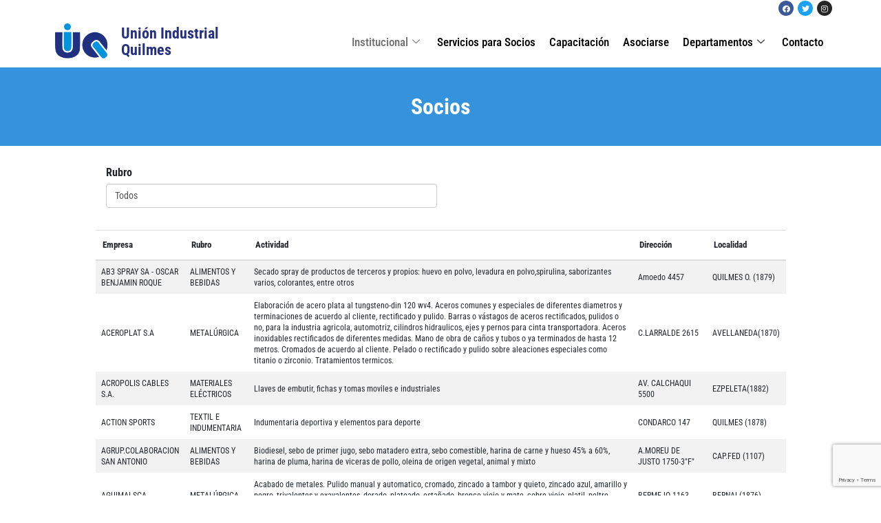

--- FILE ---
content_type: text/html; charset=UTF-8
request_url: https://uiquilmes.org/socios/
body_size: 18243
content:
<!DOCTYPE html>
<html dir="ltr" lang="es" prefix="og: https://ogp.me/ns#">

<head>
	
	<meta charset="UTF-8">
	<meta name="viewport" content="width=device-width, initial-scale=1, minimum-scale=1">
	<link rel="profile" href="http://gmpg.org/xfn/11">
		<title>Socios - Unión Industrial Quilmes</title>

		<!-- All in One SEO 4.5.0 - aioseo.com -->
		<meta name="description" content="Socios" />
		<meta name="robots" content="max-image-preview:large" />
		<link rel="canonical" href="https://uiquilmes.org/socios/" />
		<meta name="generator" content="All in One SEO (AIOSEO) 4.5.0" />
		<meta property="og:locale" content="es_ES" />
		<meta property="og:site_name" content="Unión Industrial Quilmes - Sin Industria no hay Nación" />
		<meta property="og:type" content="article" />
		<meta property="og:title" content="Socios - Unión Industrial Quilmes" />
		<meta property="og:description" content="Socios" />
		<meta property="og:url" content="https://uiquilmes.org/socios/" />
		<meta property="og:image" content="https://uiquilmes.org/wp-content/uploads/2021/10/cropped-logo-uiq-hq-transparante-2.png" />
		<meta property="og:image:secure_url" content="https://uiquilmes.org/wp-content/uploads/2021/10/cropped-logo-uiq-hq-transparante-2.png" />
		<meta property="article:published_time" content="2018-01-26T15:53:34+00:00" />
		<meta property="article:modified_time" content="2022-08-22T18:30:23+00:00" />
		<meta name="twitter:card" content="summary_large_image" />
		<meta name="twitter:title" content="Socios - Unión Industrial Quilmes" />
		<meta name="twitter:description" content="Socios" />
		<meta name="twitter:image" content="https://uiquilmes.org/wp-content/uploads/2021/10/cropped-logo-uiq-hq-transparante-2.png" />
		<script type="application/ld+json" class="aioseo-schema">
			{"@context":"https:\/\/schema.org","@graph":[{"@type":"BreadcrumbList","@id":"https:\/\/uiquilmes.org\/socios\/#breadcrumblist","itemListElement":[{"@type":"ListItem","@id":"https:\/\/uiquilmes.org\/#listItem","position":1,"name":"Hogar","item":"https:\/\/uiquilmes.org\/","nextItem":"https:\/\/uiquilmes.org\/socios\/#listItem"},{"@type":"ListItem","@id":"https:\/\/uiquilmes.org\/socios\/#listItem","position":2,"name":"Socios","previousItem":"https:\/\/uiquilmes.org\/#listItem"}]},{"@type":"Organization","@id":"https:\/\/uiquilmes.org\/#organization","name":"Uni\u00f3n Industrial Quilmes","url":"https:\/\/uiquilmes.org\/","logo":{"@type":"ImageObject","url":"\/wp-content\/uploads\/2021\/10\/cropped-logo-uiq-hq-transparante-2.png","@id":"https:\/\/uiquilmes.org\/socios\/#organizationLogo","width":2811,"height":1910},"image":{"@id":"https:\/\/uiquilmes.org\/#organizationLogo"}},{"@type":"WebPage","@id":"https:\/\/uiquilmes.org\/socios\/#webpage","url":"https:\/\/uiquilmes.org\/socios\/","name":"Socios - Uni\u00f3n Industrial Quilmes","description":"Socios","inLanguage":"es-ES","isPartOf":{"@id":"https:\/\/uiquilmes.org\/#website"},"breadcrumb":{"@id":"https:\/\/uiquilmes.org\/socios\/#breadcrumblist"},"datePublished":"2018-01-26T15:53:34-03:00","dateModified":"2022-08-22T18:30:23-03:00"},{"@type":"WebSite","@id":"https:\/\/uiquilmes.org\/#website","url":"https:\/\/uiquilmes.org\/","name":"Uni\u00f3n Industrial Quilmes","description":"Sin Industria no hay Naci\u00f3n","inLanguage":"es-ES","publisher":{"@id":"https:\/\/uiquilmes.org\/#organization"}}]}
		</script>
		<!-- All in One SEO -->

<link rel='dns-prefetch' href='//www.googletagmanager.com' />
<link rel="alternate" type="application/rss+xml" title="Unión Industrial Quilmes &raquo; Feed" href="https://uiquilmes.org/feed/" />
<link rel="alternate" type="application/rss+xml" title="Unión Industrial Quilmes &raquo; Feed de los comentarios" href="https://uiquilmes.org/comments/feed/" />
<script>
window._wpemojiSettings = {"baseUrl":"https:\/\/s.w.org\/images\/core\/emoji\/14.0.0\/72x72\/","ext":".png","svgUrl":"https:\/\/s.w.org\/images\/core\/emoji\/14.0.0\/svg\/","svgExt":".svg","source":{"concatemoji":"\/wp-includes\/js\/wp-emoji-release.min.js?ver=6.4.7"}};
/*! This file is auto-generated */
!function(i,n){var o,s,e;function c(e){try{var t={supportTests:e,timestamp:(new Date).valueOf()};sessionStorage.setItem(o,JSON.stringify(t))}catch(e){}}function p(e,t,n){e.clearRect(0,0,e.canvas.width,e.canvas.height),e.fillText(t,0,0);var t=new Uint32Array(e.getImageData(0,0,e.canvas.width,e.canvas.height).data),r=(e.clearRect(0,0,e.canvas.width,e.canvas.height),e.fillText(n,0,0),new Uint32Array(e.getImageData(0,0,e.canvas.width,e.canvas.height).data));return t.every(function(e,t){return e===r[t]})}function u(e,t,n){switch(t){case"flag":return n(e,"\ud83c\udff3\ufe0f\u200d\u26a7\ufe0f","\ud83c\udff3\ufe0f\u200b\u26a7\ufe0f")?!1:!n(e,"\ud83c\uddfa\ud83c\uddf3","\ud83c\uddfa\u200b\ud83c\uddf3")&&!n(e,"\ud83c\udff4\udb40\udc67\udb40\udc62\udb40\udc65\udb40\udc6e\udb40\udc67\udb40\udc7f","\ud83c\udff4\u200b\udb40\udc67\u200b\udb40\udc62\u200b\udb40\udc65\u200b\udb40\udc6e\u200b\udb40\udc67\u200b\udb40\udc7f");case"emoji":return!n(e,"\ud83e\udef1\ud83c\udffb\u200d\ud83e\udef2\ud83c\udfff","\ud83e\udef1\ud83c\udffb\u200b\ud83e\udef2\ud83c\udfff")}return!1}function f(e,t,n){var r="undefined"!=typeof WorkerGlobalScope&&self instanceof WorkerGlobalScope?new OffscreenCanvas(300,150):i.createElement("canvas"),a=r.getContext("2d",{willReadFrequently:!0}),o=(a.textBaseline="top",a.font="600 32px Arial",{});return e.forEach(function(e){o[e]=t(a,e,n)}),o}function t(e){var t=i.createElement("script");t.src=e,t.defer=!0,i.head.appendChild(t)}"undefined"!=typeof Promise&&(o="wpEmojiSettingsSupports",s=["flag","emoji"],n.supports={everything:!0,everythingExceptFlag:!0},e=new Promise(function(e){i.addEventListener("DOMContentLoaded",e,{once:!0})}),new Promise(function(t){var n=function(){try{var e=JSON.parse(sessionStorage.getItem(o));if("object"==typeof e&&"number"==typeof e.timestamp&&(new Date).valueOf()<e.timestamp+604800&&"object"==typeof e.supportTests)return e.supportTests}catch(e){}return null}();if(!n){if("undefined"!=typeof Worker&&"undefined"!=typeof OffscreenCanvas&&"undefined"!=typeof URL&&URL.createObjectURL&&"undefined"!=typeof Blob)try{var e="postMessage("+f.toString()+"("+[JSON.stringify(s),u.toString(),p.toString()].join(",")+"));",r=new Blob([e],{type:"text/javascript"}),a=new Worker(URL.createObjectURL(r),{name:"wpTestEmojiSupports"});return void(a.onmessage=function(e){c(n=e.data),a.terminate(),t(n)})}catch(e){}c(n=f(s,u,p))}t(n)}).then(function(e){for(var t in e)n.supports[t]=e[t],n.supports.everything=n.supports.everything&&n.supports[t],"flag"!==t&&(n.supports.everythingExceptFlag=n.supports.everythingExceptFlag&&n.supports[t]);n.supports.everythingExceptFlag=n.supports.everythingExceptFlag&&!n.supports.flag,n.DOMReady=!1,n.readyCallback=function(){n.DOMReady=!0}}).then(function(){return e}).then(function(){var e;n.supports.everything||(n.readyCallback(),(e=n.source||{}).concatemoji?t(e.concatemoji):e.wpemoji&&e.twemoji&&(t(e.twemoji),t(e.wpemoji)))}))}((window,document),window._wpemojiSettings);
</script>
<link data-optimized="2" rel="stylesheet" href="/wp-content/litespeed/css/192e38a69fdae7892617b007618fc0f9.css?ver=016c5" />











































<link rel="preconnect" href="https://fonts.gstatic.com/" crossorigin><script src="/wp-includes/js/jquery/jquery.min.js?ver=3.7.1" id="jquery-core-js"></script>
<script src="/wp-includes/js/jquery/jquery-migrate.min.js?ver=3.4.1" id="jquery-migrate-js"></script>
<script src="/wp-content/plugins/woocommerce/assets/js/jquery-blockui/jquery.blockUI.min.js?ver=2.7.0-wc.8.3.3" id="jquery-blockui-js" defer data-wp-strategy="defer"></script>
<script id="wc-add-to-cart-js-extra">
var wc_add_to_cart_params = {"ajax_url":"\/wp-admin\/admin-ajax.php","wc_ajax_url":"\/?wc-ajax=%%endpoint%%&elementor_page_id=2352","i18n_view_cart":"Ver carrito","cart_url":"https:\/\/uiquilmes.org\/carrito\/","is_cart":"","cart_redirect_after_add":"no"};
</script>
<script src="/wp-content/plugins/woocommerce/assets/js/frontend/add-to-cart.min.js?ver=8.3.3" id="wc-add-to-cart-js" defer data-wp-strategy="defer"></script>
<script src="/wp-content/plugins/woocommerce/assets/js/js-cookie/js.cookie.min.js?ver=2.1.4-wc.8.3.3" id="js-cookie-js" defer data-wp-strategy="defer"></script>
<script id="woocommerce-js-extra">
var woocommerce_params = {"ajax_url":"\/wp-admin\/admin-ajax.php","wc_ajax_url":"\/?wc-ajax=%%endpoint%%&elementor_page_id=2352"};
</script>
<script src="/wp-content/plugins/woocommerce/assets/js/frontend/woocommerce.min.js?ver=8.3.3" id="woocommerce-js" defer data-wp-strategy="defer"></script>
<script src="/wp-content/plugins/ht-mega-for-elementor/assets/extensions/ht-menu/js/htmegamenu-main.js?ver=6.4.7" id="htmegamenu-main-js"></script>

<!-- Fragmento de código de la etiqueta de Google (gtag.js) añadida por Site Kit -->

<!-- Fragmento de código de Google Analytics añadido por Site Kit -->
<script src="https://www.googletagmanager.com/gtag/js?id=GT-NGMLBP9" id="google_gtagjs-js" async></script>
<script id="google_gtagjs-js-after">
window.dataLayer = window.dataLayer || [];function gtag(){dataLayer.push(arguments);}
gtag("set","linker",{"domains":["uiquilmes.org"]});
gtag("js", new Date());
gtag("set", "developer_id.dZTNiMT", true);
gtag("config", "GT-NGMLBP9");
</script>

<!-- Finalizar fragmento de código de la etiqueta de Google (gtags.js) añadida por Site Kit -->
<link rel="https://api.w.org/" href="https://uiquilmes.org/wp-json/" /><link rel="alternate" type="application/json" href="https://uiquilmes.org/wp-json/wp/v2/pages/2352" /><link rel="EditURI" type="application/rsd+xml" title="RSD" href="https://uiquilmes.org/xmlrpc.php?rsd" />
<meta name="generator" content="WordPress 6.4.7" />
<meta name="generator" content="WooCommerce 8.3.3" />
<link rel='shortlink' href='https://uiquilmes.org/?p=2352' />
<link rel="alternate" type="application/json+oembed" href="https://uiquilmes.org/wp-json/oembed/1.0/embed?url=https%3A%2F%2Fuiquilmes.org%2Fsocios%2F" />
<link rel="alternate" type="text/xml+oembed" href="https://uiquilmes.org/wp-json/oembed/1.0/embed?url=https%3A%2F%2Fuiquilmes.org%2Fsocios%2F&#038;format=xml" />
<meta name="generator" content="Site Kit by Google 1.148.0" />            <script type="text/javascript">
                var ajaxurl = 'https://uiquilmes.org/wp-admin/admin-ajax.php';
            </script>
        	<noscript><style>.woocommerce-product-gallery{ opacity: 1 !important; }</style></noscript>
	<meta name="generator" content="Elementor 3.17.3; features: e_dom_optimization, e_optimized_assets_loading, additional_custom_breakpoints; settings: css_print_method-external, google_font-enabled, font_display-auto">
<meta name="generator" content="Powered by Slider Revolution 6.5.25 - responsive, Mobile-Friendly Slider Plugin for WordPress with comfortable drag and drop interface." />
<script>function setREVStartSize(e){
			//window.requestAnimationFrame(function() {
				window.RSIW = window.RSIW===undefined ? window.innerWidth : window.RSIW;
				window.RSIH = window.RSIH===undefined ? window.innerHeight : window.RSIH;
				try {
					var pw = document.getElementById(e.c).parentNode.offsetWidth,
						newh;
					pw = pw===0 || isNaN(pw) || (e.l=="fullwidth" || e.layout=="fullwidth") ? window.RSIW : pw;
					e.tabw = e.tabw===undefined ? 0 : parseInt(e.tabw);
					e.thumbw = e.thumbw===undefined ? 0 : parseInt(e.thumbw);
					e.tabh = e.tabh===undefined ? 0 : parseInt(e.tabh);
					e.thumbh = e.thumbh===undefined ? 0 : parseInt(e.thumbh);
					e.tabhide = e.tabhide===undefined ? 0 : parseInt(e.tabhide);
					e.thumbhide = e.thumbhide===undefined ? 0 : parseInt(e.thumbhide);
					e.mh = e.mh===undefined || e.mh=="" || e.mh==="auto" ? 0 : parseInt(e.mh,0);
					if(e.layout==="fullscreen" || e.l==="fullscreen")
						newh = Math.max(e.mh,window.RSIH);
					else{
						e.gw = Array.isArray(e.gw) ? e.gw : [e.gw];
						for (var i in e.rl) if (e.gw[i]===undefined || e.gw[i]===0) e.gw[i] = e.gw[i-1];
						e.gh = e.el===undefined || e.el==="" || (Array.isArray(e.el) && e.el.length==0)? e.gh : e.el;
						e.gh = Array.isArray(e.gh) ? e.gh : [e.gh];
						for (var i in e.rl) if (e.gh[i]===undefined || e.gh[i]===0) e.gh[i] = e.gh[i-1];
											
						var nl = new Array(e.rl.length),
							ix = 0,
							sl;
						e.tabw = e.tabhide>=pw ? 0 : e.tabw;
						e.thumbw = e.thumbhide>=pw ? 0 : e.thumbw;
						e.tabh = e.tabhide>=pw ? 0 : e.tabh;
						e.thumbh = e.thumbhide>=pw ? 0 : e.thumbh;
						for (var i in e.rl) nl[i] = e.rl[i]<window.RSIW ? 0 : e.rl[i];
						sl = nl[0];
						for (var i in nl) if (sl>nl[i] && nl[i]>0) { sl = nl[i]; ix=i;}
						var m = pw>(e.gw[ix]+e.tabw+e.thumbw) ? 1 : (pw-(e.tabw+e.thumbw)) / (e.gw[ix]);
						newh =  (e.gh[ix] * m) + (e.tabh + e.thumbh);
					}
					var el = document.getElementById(e.c);
					if (el!==null && el) el.style.height = newh+"px";
					el = document.getElementById(e.c+"_wrapper");
					if (el!==null && el) {
						el.style.height = newh+"px";
						el.style.display = "block";
					}
				} catch(e){
					console.log("Failure at Presize of Slider:" + e)
				}
			//});
		  };</script>
            
            		
		
	</head>

<body  class="page-template page-template-elementor_header_footer page page-id-2352 wp-custom-logo theme-neve woocommerce-no-js ehf-header ehf-footer ehf-template-neve ehf-stylesheet-neve  nv-blog-grid nv-sidebar-right menu_sidebar_slide_left elementor-default elementor-template-full-width elementor-kit-4494 elementor-page elementor-page-2352" id="neve_body"  >
<div class="wrapper">
	
	<header class="header"  >
		<a class="neve-skip-link show-on-focus" href="#content" >
			Saltar al contenido		</a>
				<header id="masthead" itemscope="itemscope" itemtype="https://schema.org/WPHeader">
			<p class="main-title bhf-hidden" itemprop="headline"><a href="https://uiquilmes.org" title="Unión Industrial Quilmes" rel="home">Unión Industrial Quilmes</a></p>
					<div data-elementor-type="wp-post" data-elementor-id="5591" class="elementor elementor-5591">
									<section class="elementor-section elementor-top-section elementor-element elementor-element-21534c1 elementor-section-boxed elementor-section-height-default elementor-section-height-default" data-id="21534c1" data-element_type="section" data-settings="{&quot;_ha_eqh_enable&quot;:false}">
						<div class="elementor-container elementor-column-gap-default">
					<div class="elementor-column elementor-col-100 elementor-top-column elementor-element elementor-element-e0f295a" data-id="e0f295a" data-element_type="column">
			<div class="elementor-widget-wrap elementor-element-populated">
								<div class="elementor-element elementor-element-839eaf2 elementor-shape-circle e-grid-align-right elementor-grid-0 elementor-widget elementor-widget-social-icons" data-id="839eaf2" data-element_type="widget" data-widget_type="social-icons.default">
				<div class="elementor-widget-container">
					<div class="elementor-social-icons-wrapper elementor-grid">
							<span class="elementor-grid-item">
					<a class="elementor-icon elementor-social-icon elementor-social-icon-facebook elementor-repeater-item-4e0bf78" href="https://www.facebook.com/unionindustrialquilmes" target="_blank">
						<span class="elementor-screen-only">Facebook</span>
						<i class="fab fa-facebook"></i>					</a>
				</span>
							<span class="elementor-grid-item">
					<a class="elementor-icon elementor-social-icon elementor-social-icon-twitter elementor-repeater-item-c2b8d21" href="https://twitter.com/UIQuilmes/" target="_blank">
						<span class="elementor-screen-only">Twitter</span>
						<i class="fab fa-twitter"></i>					</a>
				</span>
							<span class="elementor-grid-item">
					<a class="elementor-icon elementor-social-icon elementor-social-icon-instagram elementor-repeater-item-9975441" href="https://www.instagram.com/unionindustrialquilmes" target="_blank">
						<span class="elementor-screen-only">Instagram</span>
						<i class="fab fa-instagram"></i>					</a>
				</span>
					</div>
				</div>
				</div>
					</div>
		</div>
							</div>
		</section>
				<section class="elementor-section elementor-top-section elementor-element elementor-element-91850f6 elementor-section-boxed elementor-section-height-default elementor-section-height-default" data-id="91850f6" data-element_type="section" data-settings="{&quot;_ha_eqh_enable&quot;:false}">
						<div class="elementor-container elementor-column-gap-default">
					<div class="elementor-column elementor-col-100 elementor-top-column elementor-element elementor-element-8777759" data-id="8777759" data-element_type="column">
			<div class="elementor-widget-wrap elementor-element-populated">
								<section class="elementor-section elementor-inner-section elementor-element elementor-element-0a4c4f2 elementor-section-full_width elementor-section-height-default elementor-section-height-default" data-id="0a4c4f2" data-element_type="section" data-settings="{&quot;_ha_eqh_enable&quot;:false}">
						<div class="elementor-container elementor-column-gap-default">
					<div class="elementor-column elementor-col-33 elementor-inner-column elementor-element elementor-element-eeaba00" data-id="eeaba00" data-element_type="column">
			<div class="elementor-widget-wrap elementor-element-populated">
								<div class="elementor-element elementor-element-9aa9be6 elementor-widget elementor-widget-image" data-id="9aa9be6" data-element_type="widget" data-widget_type="image.default">
				<div class="elementor-widget-container">
																<a href="/">
							<img  width="1024" height="726"  src="/wp-content/uploads/2022/07/logo-uiq-hq-transparante-1024x726.png"  class="attachment-large size-large wp-image-5784" alt="" srcset="/wp-content/uploads/2022/07/logo-uiq-hq-transparante-1024x726.png 1024w, /wp-content/uploads/2022/07/logo-uiq-hq-transparante-600x425.png 600w, /wp-content/uploads/2022/07/logo-uiq-hq-transparante-300x213.png 300w, /wp-content/uploads/2022/07/logo-uiq-hq-transparante-768x545.png 768w, /wp-content/uploads/2022/07/logo-uiq-hq-transparante-1536x1089.png 1536w, /wp-content/uploads/2022/07/logo-uiq-hq-transparante-2048x1452.png 2048w, /wp-content/uploads/2022/07/logo-uiq-hq-transparante.png 1015w" sizes="(max-width: 1024px) 100vw, 1024px" />								</a>
															</div>
				</div>
					</div>
		</div>
				<div class="elementor-column elementor-col-33 elementor-inner-column elementor-element elementor-element-2fc4f43" data-id="2fc4f43" data-element_type="column">
			<div class="elementor-widget-wrap elementor-element-populated">
								<div class="elementor-element elementor-element-165f180 elementor-widget elementor-widget-heading" data-id="165f180" data-element_type="widget" data-widget_type="heading.default">
				<div class="elementor-widget-container">
			<h2 class="elementor-heading-title elementor-size-default"><a href="/">Unión Industrial Quilmes</a></h2>		</div>
				</div>
					</div>
		</div>
				<div class="elementor-column elementor-col-33 elementor-inner-column elementor-element elementor-element-0664501" data-id="0664501" data-element_type="column">
			<div class="elementor-widget-wrap elementor-element-populated">
								<div class="elementor-element elementor-element-789ba78 elementor-widget elementor-widget-ekit-nav-menu" data-id="789ba78" data-element_type="widget" data-widget_type="ekit-nav-menu.default">
				<div class="elementor-widget-container">
			<div class="ekit-wid-con ekit_menu_responsive_tablet" data-hamburger-icon="" data-hamburger-icon-type="icon" data-responsive-breakpoint="1024">            <button class="elementskit-menu-hamburger elementskit-menu-toggler"  type="button" aria-label="hamburger-icon">
                                    <span class="elementskit-menu-hamburger-icon"></span><span class="elementskit-menu-hamburger-icon"></span><span class="elementskit-menu-hamburger-icon"></span>
                            </button>
            <div id="ekit-megamenu-main-menu" class="elementskit-menu-container elementskit-menu-offcanvas-elements elementskit-navbar-nav-default ekit-nav-menu-one-page-no ekit-nav-dropdown-hover"><ul id="menu-main-menu" class="elementskit-navbar-nav elementskit-menu-po-right submenu-click-on-icon"><li id="menu-item-2337" class="menu-item menu-item-type-custom menu-item-object-custom current-menu-ancestor current-menu-parent menu-item-has-children menu-item-2337 nav-item elementskit-dropdown-has relative_position elementskit-dropdown-menu-default_width elementskit-mobile-builder-content" data-vertical-menu=750px><a target="_blank" class="ekit-menu-nav-link ekit-menu-dropdown-toggle">Institucional<i aria-hidden="true" class="icon icon-down-arrow1 elementskit-submenu-indicator"></i></a>
<ul class="elementskit-dropdown elementskit-submenu-panel">
	<li id="menu-item-2356" class="menu-item menu-item-type-post_type menu-item-object-page menu-item-2356 nav-item elementskit-mobile-builder-content" data-vertical-menu=750px><a href="https://uiquilmes.org/historia/" class=" dropdown-item">Historia</a>	<li id="menu-item-2355" class="menu-item menu-item-type-post_type menu-item-object-page menu-item-2355 nav-item elementskit-mobile-builder-content" data-vertical-menu=750px><a href="https://uiquilmes.org/comision-directiva/" class=" dropdown-item">Comisión Directiva</a>	<li id="menu-item-2354" class="menu-item menu-item-type-post_type menu-item-object-page current-menu-item page_item page-item-2352 current_page_item menu-item-2354 nav-item elementskit-mobile-builder-content active" data-vertical-menu=750px><a href="https://uiquilmes.org/socios/" class=" dropdown-item active">Socios</a></ul>
</li>
<li id="menu-item-2363" class="menu-item menu-item-type-post_type menu-item-object-page menu-item-2363 nav-item elementskit-mobile-builder-content" data-vertical-menu=750px><a href="https://uiquilmes.org/servicios-para-socios/" class="ekit-menu-nav-link">Servicios para Socios</a></li>
<li id="menu-item-6915" class="menu-item menu-item-type-post_type menu-item-object-page menu-item-6915 nav-item elementskit-mobile-builder-content" data-vertical-menu=750px><a href="https://uiquilmes.org/capacitacion/" class="ekit-menu-nav-link">Capacitación</a></li>
<li id="menu-item-2616" class="menu-item menu-item-type-post_type menu-item-object-page menu-item-2616 nav-item elementskit-mobile-builder-content" data-vertical-menu=750px><a href="https://uiquilmes.org/asociarse-2/" class="ekit-menu-nav-link">Asociarse</a></li>
<li id="menu-item-2382" class="menu-item menu-item-type-custom menu-item-object-custom menu-item-has-children menu-item-2382 nav-item elementskit-dropdown-has relative_position elementskit-dropdown-menu-default_width elementskit-mobile-builder-content" data-vertical-menu=750px><a class="ekit-menu-nav-link ekit-menu-dropdown-toggle">Departamentos<i aria-hidden="true" class="icon icon-down-arrow1 elementskit-submenu-indicator"></i></a>
<ul class="elementskit-dropdown elementskit-submenu-panel">
	<li id="menu-item-3957" class="menu-item menu-item-type-post_type menu-item-object-page menu-item-3957 nav-item elementskit-mobile-builder-content" data-vertical-menu=750px><a href="https://uiquilmes.org/departamento-de-jovenes-empresarios/" class=" dropdown-item">Departamento de Jovenes Empresarios</a>	<li id="menu-item-2381" class="menu-item menu-item-type-post_type menu-item-object-page menu-item-2381 nav-item elementskit-mobile-builder-content" data-vertical-menu=750px><a href="https://uiquilmes.org/departamentos-parques-industriales/" class=" dropdown-item">Departamento de Parques Industriales</a>	<li id="menu-item-3884" class="menu-item menu-item-type-post_type menu-item-object-page menu-item-3884 nav-item elementskit-mobile-builder-content" data-vertical-menu=750px><a href="https://uiquilmes.org/departamento-de-comercio-exterior/" class=" dropdown-item">Departamento de Comercio Exterior</a>	<li id="menu-item-4052" class="menu-item menu-item-type-post_type menu-item-object-page menu-item-4052 nav-item elementskit-mobile-builder-content" data-vertical-menu=750px><a href="https://uiquilmes.org/departamento-de-orientacion-financiera/" class=" dropdown-item">Departamento de Orientación Financiera</a>	<li id="menu-item-4511" class="menu-item menu-item-type-post_type menu-item-object-page menu-item-4511 nav-item elementskit-mobile-builder-content" data-vertical-menu=750px><a href="https://uiquilmes.org/departamento-de-legislacion-y-asuntos-legales/" class=" dropdown-item">Departamento de Legislación y Asuntos Legales</a></ul>
</li>
<li id="menu-item-5813" class="menu-item menu-item-type-custom menu-item-object-custom menu-item-home menu-item-5813 nav-item elementskit-mobile-builder-content" data-vertical-menu=750px><a href="https://uiquilmes.org/#contacto" class="ekit-menu-nav-link">Contacto</a></li>
</ul><div class="elementskit-nav-identity-panel">
				<div class="elementskit-site-title">
					<a class="elementskit-nav-logo" href="https://uiquilmes.org" target="_self" rel="">
						<img src="" title="" alt="" />
					</a> 
				</div><button class="elementskit-menu-close elementskit-menu-toggler" type="button">X</button></div></div>			
			<div class="elementskit-menu-overlay elementskit-menu-offcanvas-elements elementskit-menu-toggler ekit-nav-menu--overlay"></div></div>		</div>
				</div>
					</div>
		</div>
							</div>
		</section>
					</div>
		</div>
							</div>
		</section>
							</div>
				</header>

		</header>

	

	
	<main id="content" class="neve-main">

		<div data-elementor-type="wp-page" data-elementor-id="2352" class="elementor elementor-2352">
									<section class="elementor-section elementor-top-section elementor-element elementor-element-cb8f599 elementor-section-full_width elementor-section-height-default elementor-section-height-default" data-id="cb8f599" data-element_type="section" data-settings="{&quot;_ha_eqh_enable&quot;:false}">
						<div class="elementor-container elementor-column-gap-default">
					<div class="elementor-column elementor-col-100 elementor-top-column elementor-element elementor-element-99c587b" data-id="99c587b" data-element_type="column">
			<div class="elementor-widget-wrap elementor-element-populated">
								<section class="elementor-section elementor-inner-section elementor-element elementor-element-7436eaf elementor-section-boxed elementor-section-height-default elementor-section-height-default" data-id="7436eaf" data-element_type="section" data-settings="{&quot;background_background&quot;:&quot;classic&quot;,&quot;_ha_eqh_enable&quot;:false}">
							<div class="elementor-background-overlay"></div>
							<div class="elementor-container elementor-column-gap-default">
					<div class="elementor-column elementor-col-100 elementor-inner-column elementor-element elementor-element-6b15670" data-id="6b15670" data-element_type="column">
			<div class="elementor-widget-wrap elementor-element-populated">
								<div class="elementor-element elementor-element-ed915be elementor-widget elementor-widget-heading" data-id="ed915be" data-element_type="widget" data-widget_type="heading.default">
				<div class="elementor-widget-container">
			<h2 class="elementor-heading-title elementor-size-default">Socios</h2>		</div>
				</div>
					</div>
		</div>
							</div>
		</section>
				<section class="elementor-section elementor-inner-section elementor-element elementor-element-5ccca00 elementor-section-boxed elementor-section-height-default elementor-section-height-default" data-id="5ccca00" data-element_type="section" data-settings="{&quot;background_background&quot;:&quot;classic&quot;,&quot;_ha_eqh_enable&quot;:false}">
							<div class="elementor-background-overlay"></div>
							<div class="elementor-container elementor-column-gap-default">
					<div class="elementor-column elementor-col-100 elementor-inner-column elementor-element elementor-element-1e778a2" data-id="1e778a2" data-element_type="column">
			<div class="elementor-widget-wrap elementor-element-populated">
								<div class="elementor-element elementor-element-fe677a8 elementor-widget elementor-widget-shortcode" data-id="fe677a8" data-element_type="widget" data-widget_type="shortcode.default">
				<div class="elementor-widget-container">
					<div class="elementor-shortcode"><div id="footable_parent_6550"
         class=" footable_parent ninja_table_wrapper loading_ninja_table wp_table_data_press_parent bootstrap4 ">
                <table data-ninja_table_instance="ninja_table_instance_0" data-footable_id="6550" data-filter-delay="1000" aria-label="Hoja de cálculo sin título - Hoja 1 (1).csv"            id="footable_6550"
           data-unique_identifier="ninja_table_unique_id_816438655_6550"
           class=" foo-table ninja_footable foo_table_6550 ninja_table_unique_id_816438655_6550 table  nt_type_ajax_table table-striped vertical_centered  footable-paging-right ninja_table_search_disabled ninja_table_pro ninja_table_afd_columns ninja_table_afcs_columns_2 ninja_table_afcl_new_line ninja_table_has_custom_filter">
                <colgroup>
                            <col class="ninja_column_0 ">
                            <col class="ninja_column_1 ">
                            <col class="ninja_column_2 ">
                            <col class="ninja_column_3 ">
                            <col class="ninja_column_4 ">
                    </colgroup>
            </table>
    
    
    
</div>
</div>
				</div>
				</div>
					</div>
		</div>
							</div>
		</section>
					</div>
		</div>
							</div>
		</section>
							</div>
		
</main><!--/.neve-main-->

<button tabindex="0" id="scroll-to-top" class="scroll-to-top scroll-to-top-right  scroll-show-mobile icon" aria-label="Scroll al inicio"><svg class="scroll-to-top-icon" aria-hidden="true" role="img" xmlns="http://www.w3.org/2000/svg" width="15" height="15" viewBox="0 0 15 15"><rect width="15" height="15" fill="none"/><path fill="currentColor" d="M2,8.48l-.65-.65a.71.71,0,0,1,0-1L7,1.14a.72.72,0,0,1,1,0l5.69,5.7a.71.71,0,0,1,0,1L13,8.48a.71.71,0,0,1-1,0L8.67,4.94v8.42a.7.7,0,0,1-.7.7H7a.7.7,0,0,1-.7-.7V4.94L3,8.47a.7.7,0,0,1-1,0Z"/></svg></button>		<footer itemtype="https://schema.org/WPFooter" itemscope="itemscope" id="colophon" role="contentinfo">
			<div class='footer-width-fixer'>		<div data-elementor-type="wp-post" data-elementor-id="5785" class="elementor elementor-5785">
									<section class="elementor-section elementor-top-section elementor-element elementor-element-5eaf631 elementor-section-boxed elementor-section-height-default elementor-section-height-default" data-id="5eaf631" data-element_type="section" data-settings="{&quot;background_background&quot;:&quot;classic&quot;,&quot;_ha_eqh_enable&quot;:false}">
						<div class="elementor-container elementor-column-gap-default">
					<div class="elementor-column elementor-col-20 elementor-top-column elementor-element elementor-element-a0c043b" data-id="a0c043b" data-element_type="column">
			<div class="elementor-widget-wrap elementor-element-populated">
								<div class="elementor-element elementor-element-bbc13b0 elementor-widget elementor-widget-image" data-id="bbc13b0" data-element_type="widget" data-widget_type="image.default">
				<div class="elementor-widget-container">
																<a href="/">
							<img  width="1024" height="726"  src="/wp-content/uploads/2022/07/logo-uiq-hq-transparante-1024x726.png"  class="attachment-large size-large wp-image-5784" alt="" loading="lazy" srcset="/wp-content/uploads/2022/07/logo-uiq-hq-transparante-1024x726.png 1024w, /wp-content/uploads/2022/07/logo-uiq-hq-transparante-600x425.png 600w, /wp-content/uploads/2022/07/logo-uiq-hq-transparante-300x213.png 300w, /wp-content/uploads/2022/07/logo-uiq-hq-transparante-768x545.png 768w, /wp-content/uploads/2022/07/logo-uiq-hq-transparante-1536x1089.png 1536w, /wp-content/uploads/2022/07/logo-uiq-hq-transparante-2048x1452.png 2048w, /wp-content/uploads/2022/07/logo-uiq-hq-transparante.png 1015w" sizes="(max-width: 1024px) 100vw, 1024px" />								</a>
															</div>
				</div>
					</div>
		</div>
				<div class="elementor-column elementor-col-20 elementor-top-column elementor-element elementor-element-dd72024" data-id="dd72024" data-element_type="column">
			<div class="elementor-widget-wrap elementor-element-populated">
								<div class="elementor-element elementor-element-165f180 elementor-widget elementor-widget-heading" data-id="165f180" data-element_type="widget" data-widget_type="heading.default">
				<div class="elementor-widget-container">
			<h2 class="elementor-heading-title elementor-size-default"><a href="/">Unión Industrial Quilmes</a></h2>		</div>
				</div>
					</div>
		</div>
				<div class="elementor-column elementor-col-20 elementor-top-column elementor-element elementor-element-654f103" data-id="654f103" data-element_type="column">
			<div class="elementor-widget-wrap elementor-element-populated">
								<div class="elementor-element elementor-element-79f4201 elementor-position-left elementor-vertical-align-middle elementor-view-default elementor-mobile-position-top elementor-widget elementor-widget-icon-box" data-id="79f4201" data-element_type="widget" data-widget_type="icon-box.default">
				<div class="elementor-widget-container">
					<div class="elementor-icon-box-wrapper">
						<div class="elementor-icon-box-icon">
				<span  class="elementor-icon elementor-animation-">
								</span>
			</div>
						<div class="elementor-icon-box-content">
				<h3 class="elementor-icon-box-title">
					<span  >
											</span>
				</h3>
									<p class="elementor-icon-box-description">
						<b>Teléfono: </b>7522.7496<br><b>Correo: </b>uiquilmes.adm@gmail.com<br><b>Dirección: </b>Alvear 867, B1878 Quilmes					</p>
							</div>
		</div>
				</div>
				</div>
					</div>
		</div>
				<div class="elementor-column elementor-col-20 elementor-top-column elementor-element elementor-element-13203f8" data-id="13203f8" data-element_type="column">
			<div class="elementor-widget-wrap">
									</div>
		</div>
				<div class="elementor-column elementor-col-20 elementor-top-column elementor-element elementor-element-2ed79af" data-id="2ed79af" data-element_type="column">
			<div class="elementor-widget-wrap elementor-element-populated">
								<div class="elementor-element elementor-element-839eaf2 e-grid-align-right elementor-shape-circle elementor-grid-0 elementor-widget elementor-widget-social-icons" data-id="839eaf2" data-element_type="widget" data-widget_type="social-icons.default">
				<div class="elementor-widget-container">
					<div class="elementor-social-icons-wrapper elementor-grid">
							<span class="elementor-grid-item">
					<a class="elementor-icon elementor-social-icon elementor-social-icon-facebook elementor-repeater-item-4e0bf78" href="https://www.facebook.com/unionindustrialquilmes" target="_blank">
						<span class="elementor-screen-only">Facebook</span>
						<i class="fab fa-facebook"></i>					</a>
				</span>
							<span class="elementor-grid-item">
					<a class="elementor-icon elementor-social-icon elementor-social-icon-twitter elementor-repeater-item-c2b8d21" href="https://twitter.com/UIQuilmes/" target="_blank">
						<span class="elementor-screen-only">Twitter</span>
						<i class="fab fa-twitter"></i>					</a>
				</span>
							<span class="elementor-grid-item">
					<a class="elementor-icon elementor-social-icon elementor-social-icon-instagram elementor-repeater-item-9975441" href="https://www.instagram.com/unionindustrialquilmes" target="_blank">
						<span class="elementor-screen-only">Instagram</span>
						<i class="fab fa-instagram"></i>					</a>
				</span>
					</div>
				</div>
				</div>
					</div>
		</div>
							</div>
		</section>
							</div>
		</div>		</footer>
	
</div><!--/.wrapper-->

		<script>
			window.RS_MODULES = window.RS_MODULES || {};
			window.RS_MODULES.modules = window.RS_MODULES.modules || {};
			window.RS_MODULES.waiting = window.RS_MODULES.waiting || [];
			window.RS_MODULES.defered = true;
			window.RS_MODULES.moduleWaiting = window.RS_MODULES.moduleWaiting || {};
			window.RS_MODULES.type = 'compiled';
		</script>
		            <script>
                jQuery( document ).ready( function( $ ) {

                    var notposition = 'bottomleft',
                        notlayout = ' '+'imageleft';

                    $('body').append('<div class="wcsales-sale-notification"><div class="wcsales-notification-content '+notposition+notlayout+'"></div></div>');

                    var data = {
                        action: 'wcsales_purchased_products',
                        security: '6294a32065',
                        whatever: 1234
                    };
                    var intervaltime = 4000,
                        i = 0,
                        duration = 3000,
                        inanimation = 'fadeInLeft',
                        outanimation = 'fadeOutRight';

                    window.setTimeout( function(){
                        $.post(
                            ajaxurl, 
                            data,
                            function( response ){
                                var wcpobj = $.parseJSON( response );
                                if( wcpobj.length > 0 ){
                                    setInterval(function() {
                                        if( i == wcpobj.length ){ i = 0; }
                                        $('.wcsales-notification-content').html('');
                                        $('.wcsales-notification-content').css('padding','15px');
                                        var ordercontent = `<div class="wcnotification_image"><img src="${wcpobj[i].image}" alt="${wcpobj[i].name}" /></div>
                                            <div class="wcnotification_content">
                                                <h4><a href="${wcpobj[i].url}">${wcpobj[i].name}</a></h4>
                                                <p>${wcpobj[i].buyer.city + ' ' + wcpobj[i].buyer.state + ', ' + wcpobj[i].buyer.country }.</p>
                                                <h6>Price : ${wcpobj[i].price}</h6>
                                                <span class="wcsales-buyername">By ${wcpobj[i].buyer.fname + ' ' + wcpobj[i].buyer.lname}</span>
                                            </div>
                                            <span class="wccross">&times;</span>`;
                                        $('.wcsales-notification-content').append( ordercontent ).addClass('animated '+inanimation).removeClass(outanimation);
                                        setTimeout(function() {
                                            $('.wcsales-notification-content').removeClass(inanimation).addClass(outanimation);
                                        }, intervaltime-500 );
                                        i++;
                                    }, intervaltime );
                                }
                            }
                        );
                    }, duration );

                    // Close Button
                    $('.wcsales-notification-content').on('click', '.wccross', function(e){
                        e.preventDefault()
                        $(this).closest('.wcsales-notification-content').removeClass(inanimation).addClass(outanimation);
                    });

                });
            </script>
        	<script type="text/javascript">
		(function () {
			var c = document.body.className;
			c = c.replace(/woocommerce-no-js/, 'woocommerce-js');
			document.body.className = c;
		})();
	</script>
	            <script type="text/javascript">
                window['ninja_table_instance_0'] = {"table_id":"6550","title":"Hoja de c\u00e1lculo sin t\u00edtulo - Hoja 1 (1).csv","caption":"","columns":[{"name":"empresa","key":"empresa","title":"Empresa","breakpoints":"","type":"text","visible":true,"classes":["ninja_column_0","ninja_clmn_nm_empresa"],"filterable":true,"sortable":true,"original":{"key":"empresa","name":"Empresa","breakpoints":"","dateFormat":"","enable_html_content":"false","header_html_content":"","contentAlign":"","textAlign":"","maxWidthUnit":"px","timeFormat":""}},{"name":"rubro","key":"rubro","title":"Rubro","breakpoints":"","type":"text","visible":true,"classes":["ninja_column_1","ninja_clmn_nm_rubro"],"filterable":true,"sortable":true,"original":{"key":"rubro","name":"Rubro","breakpoints":"","dateFormat":"","enable_html_content":"false","header_html_content":"","contentAlign":"","textAlign":"","maxWidthUnit":"px","timeFormat":""}},{"name":"actividad","key":"actividad","title":"Actividad","breakpoints":"","type":"text","visible":true,"classes":["ninja_column_2","ninja_clmn_nm_actividad"],"filterable":true,"sortable":true,"original":{"key":"actividad","name":"Actividad","breakpoints":"","dateFormat":"","enable_html_content":"false","header_html_content":"","contentAlign":"","textAlign":"","maxWidthUnit":"px","timeFormat":""}},{"name":"direccin","key":"direccin","title":"Direcci\u00f3n","breakpoints":"","type":"text","visible":true,"classes":["ninja_column_3","ninja_clmn_nm_direccin"],"filterable":true,"sortable":true,"original":{"key":"direccin","name":"Direcci\u00f3n","breakpoints":"","dateFormat":"","enable_html_content":"false","header_html_content":"","contentAlign":"","textAlign":"","maxWidthUnit":"px","timeFormat":""}},{"name":"localidad","key":"localidad","title":"Localidad","breakpoints":"","type":"text","visible":true,"classes":["ninja_column_4","ninja_clmn_nm_localidad"],"filterable":true,"sortable":true,"original":{"key":"localidad","name":"Localidad","breakpoints":"","dateFormat":"","enable_html_content":"false","header_html_content":"","contentAlign":"","textAlign":"","maxWidthUnit":"px","timeFormat":""}}],"original_columns":[{"key":"empresa","name":"Empresa","breakpoints":"","dateFormat":"","enable_html_content":"false","header_html_content":"","contentAlign":"","textAlign":"","maxWidthUnit":"px","timeFormat":""},{"key":"rubro","name":"Rubro","breakpoints":"","dateFormat":"","enable_html_content":"false","header_html_content":"","contentAlign":"","textAlign":"","maxWidthUnit":"px","timeFormat":""},{"key":"actividad","name":"Actividad","breakpoints":"","dateFormat":"","enable_html_content":"false","header_html_content":"","contentAlign":"","textAlign":"","maxWidthUnit":"px","timeFormat":""},{"key":"direccin","name":"Direcci\u00f3n","breakpoints":"","dateFormat":"","enable_html_content":"false","header_html_content":"","contentAlign":"","textAlign":"","maxWidthUnit":"px","timeFormat":""},{"key":"localidad","name":"Localidad","breakpoints":"","dateFormat":"","enable_html_content":"false","header_html_content":"","contentAlign":"","textAlign":"","maxWidthUnit":"px","timeFormat":""}],"settings":{"filtering":"","togglePosition":"first","paging":"50","pager":false,"page_sizes":["10","20","50","100"],"sorting":true,"default_sorting":"old_first","defualt_filter":false,"defualt_filter_column":null,"expandFirst":false,"expandAll":false,"i18n":{"search_in":"Buscar","search":"Buscar","no_result_text":"Sin resultados"},"shouldNotCache":"no","skip_rows":0,"limit_rows":0,"use_parent_width":false,"info":"","enable_html_cache":null,"html_caching_minutes":null,"extra_css_class":"","disable_sticky_on_mobile":null,"has_formula":"no","filter_selects":[]},"render_type":"ajax_table","custom_css":{"ninja_column_0":[],"ninja_column_1":[],"ninja_column_2":[],"ninja_column_3":[],"ninja_column_4":[]},"instance_name":"ninja_table_instance_0","table_version":"5.0.4","provider":"default","uniqueID":"ninja_table_unique_id_816438655_6550","editing":{"enabled":false,"editing":false,"check_editing":"no","deleting":false,"alwaysShow":false,"own_data_only":null,"addText":"New Row","hideText":"Cancel","showText":"Edit Rows","position":"right","addModalLabel":"Add Data","editModalLabel":"Edit Data","defaultValues":[]},"custom_filter_key":"ninja_table_instance_0_custom_filter","init_config":{"toggleColumn":"first","cascade":true,"useParentWidth":false,"columns":[{"name":"empresa","key":"empresa","title":"Empresa","breakpoints":"","type":"text","visible":true,"classes":["ninja_column_0","ninja_clmn_nm_empresa"],"filterable":true,"sortable":true,"original":{"key":"empresa","name":"Empresa","breakpoints":"","dateFormat":"","enable_html_content":"false","header_html_content":"","contentAlign":"","textAlign":"","maxWidthUnit":"px","timeFormat":""}},{"name":"rubro","key":"rubro","title":"Rubro","breakpoints":"","type":"text","visible":true,"classes":["ninja_column_1","ninja_clmn_nm_rubro"],"filterable":true,"sortable":true,"original":{"key":"rubro","name":"Rubro","breakpoints":"","dateFormat":"","enable_html_content":"false","header_html_content":"","contentAlign":"","textAlign":"","maxWidthUnit":"px","timeFormat":""}},{"name":"actividad","key":"actividad","title":"Actividad","breakpoints":"","type":"text","visible":true,"classes":["ninja_column_2","ninja_clmn_nm_actividad"],"filterable":true,"sortable":true,"original":{"key":"actividad","name":"Actividad","breakpoints":"","dateFormat":"","enable_html_content":"false","header_html_content":"","contentAlign":"","textAlign":"","maxWidthUnit":"px","timeFormat":""}},{"name":"direccin","key":"direccin","title":"Direcci\u00f3n","breakpoints":"","type":"text","visible":true,"classes":["ninja_column_3","ninja_clmn_nm_direccin"],"filterable":true,"sortable":true,"original":{"key":"direccin","name":"Direcci\u00f3n","breakpoints":"","dateFormat":"","enable_html_content":"false","header_html_content":"","contentAlign":"","textAlign":"","maxWidthUnit":"px","timeFormat":""}},{"name":"localidad","key":"localidad","title":"Localidad","breakpoints":"","type":"text","visible":true,"classes":["ninja_column_4","ninja_clmn_nm_localidad"],"filterable":true,"sortable":true,"original":{"key":"localidad","name":"Localidad","breakpoints":"","dateFormat":"","enable_html_content":"false","header_html_content":"","contentAlign":"","textAlign":"","maxWidthUnit":"px","timeFormat":""}}],"expandFirst":false,"expandAll":false,"empty":"Sin resultados","sorting":{"enabled":true},"data_request_url":"https:\/\/uiquilmes.org\/wp-admin\/admin-ajax.php?action=wp_ajax_ninja_tables_public_action&table_id=6550&target_action=get-all-data&default_sorting=old_first&skip_rows=0&limit_rows=0&ninja_table_public_nonce=0440be6601","filtering":{"enabled":false,"delay":1,"dropdownTitle":"Buscar","placeholder":"Buscar","connectors":false,"ignoreCase":true},"paging":{"enabled":true,"position":"right","size":"50","container":"#footable_parent_6550 .paging-ui-container","countFormat":""}}}            </script>
            

<script src="/wp-content/plugins/contact-form-7/includes/swv/js/index.js?ver=5.8.3" id="swv-js"></script>
<script id="contact-form-7-js-extra">
var wpcf7 = {"api":{"root":"https:\/\/uiquilmes.org\/wp-json\/","namespace":"contact-form-7\/v1"},"cached":"1"};
</script>
<script src="/wp-content/plugins/contact-form-7/includes/js/index.js?ver=5.8.3" id="contact-form-7-js"></script>
<script src="/wp-content/plugins/revslider/public/assets/js/rbtools.min.js?ver=6.5.18" defer async id="tp-tools-js"></script>
<script src="/wp-content/plugins/revslider/public/assets/js/rs6.min.js?ver=6.5.25" defer async id="revmin-js"></script>
<script id="happy-elementor-addons-js-extra">
var HappyLocalize = {"ajax_url":"https:\/\/uiquilmes.org\/wp-admin\/admin-ajax.php","nonce":"2f87868a8d","pdf_js_lib":"https:\/\/uiquilmes.org\/wp-content\/plugins\/happy-elementor-addons\/assets\/vendor\/pdfjs\/lib"};
</script>
<script src="/wp-content/plugins/happy-elementor-addons/assets/js/happy-addons.min.js?ver=3.9.1.1" id="happy-elementor-addons-js"></script>
<script id="happy-addons-pro-js-extra">
var HappyProLocalize = {"ajax_url":"https:\/\/uiquilmes.org\/wp-admin\/admin-ajax.php","nonce":"34b5789eb5"};
</script>
<script src="/wp-content/plugins/happy-elementor-addons-pro/assets/js/happy-addons-pro.js?ver=2.4.0" id="happy-addons-pro-js"></script>
<script src="/wp-content/plugins/ht-mega-for-elementor/assets/js/popper.min.js?ver=2.3.7" id="htmega-popper-js"></script>
<script src="/wp-content/plugins/ht-mega-for-elementor/assets/js/htbbootstrap.js?ver=2.3.7" id="htbbootstrap-js"></script>
<script src="/wp-content/plugins/ht-mega-for-elementor/assets/js/waypoints.js?ver=2.3.7" id="waypoints-js"></script>
<script src="/wp-includes/js/imagesloaded.min.js?ver=5.0.0" id="imagesloaded-js"></script>
<script src="/wp-includes/js/masonry.min.js?ver=4.2.2" id="masonry-js"></script>
<script src="/wp-content/plugins/ht-mega-for-elementor/assets/extensions/ht-builder/js/htbuilder.js?ver=2.3.7" id="htbuilder-main-js"></script>
<script id="neve-script-js-extra">
var NeveProperties = {"ajaxurl":"https:\/\/uiquilmes.org\/wp-admin\/admin-ajax.php","nonce":"68468bdf1d","isRTL":"","isCustomize":""};
</script>
<script src="/wp-content/themes/neve/assets/js/build/modern/frontend.js?ver=4.2.2" id="neve-script-js" async></script>
<script id="neve-script-js-after">
	var html = document.documentElement;
	var theme = html.getAttribute('data-neve-theme') || 'light';
	var variants = {"logo":{"light":{"src":"\/wp-content\/uploads\/2021\/10\/cropped-logo-uiq-hq-transparante-2.png","srcset":"\/wp-content\/uploads\/2021\/10\/cropped-logo-uiq-hq-transparante-2.png 2811w, \/wp-content\/uploads\/2021\/10\/cropped-logo-uiq-hq-transparante-2-300x204.png 300w, \/wp-content\/uploads\/2021\/10\/cropped-logo-uiq-hq-transparante-2-1024x696.png 1024w, \/wp-content\/uploads\/2021\/10\/cropped-logo-uiq-hq-transparante-2-768x522.png 768w, \/wp-content\/uploads\/2021\/10\/cropped-logo-uiq-hq-transparante-2-1536x1044.png 1536w, \/wp-content\/uploads\/2021\/10\/cropped-logo-uiq-hq-transparante-2-2048x1392.png 2048w","sizes":"(max-width: 2811px) 100vw, 2811px"},"dark":{"src":"\/wp-content\/uploads\/2021\/10\/cropped-logo-uiq-hq-transparante-2.png","srcset":"\/wp-content\/uploads\/2021\/10\/cropped-logo-uiq-hq-transparante-2.png 2811w, \/wp-content\/uploads\/2021\/10\/cropped-logo-uiq-hq-transparante-2-300x204.png 300w, \/wp-content\/uploads\/2021\/10\/cropped-logo-uiq-hq-transparante-2-1024x696.png 1024w, \/wp-content\/uploads\/2021\/10\/cropped-logo-uiq-hq-transparante-2-768x522.png 768w, \/wp-content\/uploads\/2021\/10\/cropped-logo-uiq-hq-transparante-2-1536x1044.png 1536w, \/wp-content\/uploads\/2021\/10\/cropped-logo-uiq-hq-transparante-2-2048x1392.png 2048w","sizes":"(max-width: 2811px) 100vw, 2811px"},"same":true}};

	function setCurrentTheme( theme ) {
		var pictures = document.getElementsByClassName( 'neve-site-logo' );
		for(var i = 0; i<pictures.length; i++) {
			var picture = pictures.item(i);
			if( ! picture ) {
				continue;
			};
			var fileExt = picture.src.slice((Math.max(0, picture.src.lastIndexOf(".")) || Infinity) + 1);
			if ( fileExt === 'svg' ) {
				picture.removeAttribute('width');
				picture.removeAttribute('height');
				picture.style = 'width: var(--maxwidth)';
			}
			var compId = picture.getAttribute('data-variant');
			if ( compId && variants[compId] ) {
				var isConditional = variants[compId]['same'];
				if ( theme === 'light' || isConditional || variants[compId]['dark']['src'] === false ) {
					picture.src = variants[compId]['light']['src'];
					picture.srcset = variants[compId]['light']['srcset'] || '';
					picture.sizes = variants[compId]['light']['sizes'];
					continue;
				};
				picture.src = variants[compId]['dark']['src'];
				picture.srcset = variants[compId]['dark']['srcset'] || '';
				picture.sizes = variants[compId]['dark']['sizes'];
			};
		};
	};

	var observer = new MutationObserver(function(mutations) {
		mutations.forEach(function(mutation) {
			if (mutation.type == 'attributes') {
				theme = html.getAttribute('data-neve-theme');
				setCurrentTheme(theme);
			};
		});
	});

	observer.observe(html, {
		attributes: true
	});
function toggleAriaClick() { function toggleAriaExpanded(toggle = 'true') { document.querySelectorAll('button.navbar-toggle').forEach(function(el) { if ( el.classList.contains('caret-wrap') ) { return; } el.setAttribute('aria-expanded', 'true' === el.getAttribute('aria-expanded') ? 'false' : toggle); }); } toggleAriaExpanded(); if ( document.body.hasAttribute('data-ftrap-listener') ) { return; } document.body.setAttribute('data-ftrap-listener', 'true'); document.addEventListener('ftrap-end', function() { toggleAriaExpanded('false'); }); }
</script>
<script id="neve-scroll-to-top-js-extra">
var neveScrollOffset = {"offset":"0"};
</script>
<script src="/wp-content/themes/neve/assets/js/build/modern/scroll-to-top.js?ver=4.2.2" id="neve-scroll-to-top-js" async></script>
<script src="/wp-content/plugins/elementskit-lite/libs/framework/assets/js/frontend-script.js?ver=3.0.2" id="elementskit-framework-js-frontend-js"></script>
<script id="elementskit-framework-js-frontend-js-after">
		var elementskit = {
			resturl: 'https://uiquilmes.org/wp-json/elementskit/v1/',
		}

		
</script>
<script src="/wp-content/plugins/elementskit-lite/widgets/init/assets/js/widget-scripts.js?ver=3.0.2" id="ekit-widget-scripts-js"></script>
<script id="wpcf7cf-scripts-js-extra">
var wpcf7cf_global_settings = {"ajaxurl":"https:\/\/uiquilmes.org\/wp-admin\/admin-ajax.php"};
</script>
<script src="/wp-content/plugins/cf7-conditional-fields/js/scripts.js?ver=2.4.2" id="wpcf7cf-scripts-js"></script>
<script src="https://www.google.com/recaptcha/api.js?render=6Lc_bPQnAAAAACMeCknNXI7zeKlwmh0NWSGyTD1K&amp;ver=3.0" id="google-recaptcha-js"></script>
<script src="/wp-includes/js/dist/vendor/wp-polyfill-inert.min.js?ver=3.1.2" id="wp-polyfill-inert-js"></script>
<script src="/wp-includes/js/dist/vendor/regenerator-runtime.min.js?ver=0.14.0" id="regenerator-runtime-js"></script>
<script src="/wp-includes/js/dist/vendor/wp-polyfill.min.js?ver=3.15.0" id="wp-polyfill-js"></script>
<script id="wpcf7-recaptcha-js-extra">
var wpcf7_recaptcha = {"sitekey":"6Lc_bPQnAAAAACMeCknNXI7zeKlwmh0NWSGyTD1K","actions":{"homepage":"homepage","contactform":"contactform"}};
</script>
<script src="/wp-content/plugins/contact-form-7/modules/recaptcha/index.js?ver=5.8.3" id="wpcf7-recaptcha-js"></script>
<script src="/wp-content/plugins/ninja-tables/assets/libs/footable/js/footable.min.js?ver=3.1.5" id="footable-js"></script>
<script id="footable-js-after">
jQuery(document).ready(function ($) {
                var filters = {"ninja_filter_0":{"placeholder":"Todos","options":[{"label":"","value":""}],"type":"select","columns":["rubro"],"strict":"no","title":"Rubro","filter_prefix":"Rubro","select_value_type":"dynamic_data","dynamic_select_column":"rubro","name":"ninja_filter_0"}};
                var filterKey = "ninja_table_instance_0_custom_filter";
                var tableId = 6550;
                var progressive = false;
                var preSelects = [];
                var uniqueId = "ninja_table_unique_id_816438655_6550";
                var FilterOptions = ninjaTableGetCustomFilter(filters, filterKey, tableId, preSelects, progressive, uniqueId);
                FooTable[filterKey] = FooTable.Filtering.extend(FilterOptions);
            });
</script>
<script id="footable_init-js-extra">
var ninja_footables = {"ajax_url":"https:\/\/uiquilmes.org\/wp-admin\/admin-ajax.php","tables":[],"ninja_version":"5.0.4","i18n":{"search_in":"Search in","search":"Search","empty_text":"No Result Found","clear_all":"Clear All","caption_format":"Selected"},"ninja_table_public_nonce":"0440be6601","pro_version":"4.1.10"};
</script>
<script src="/wp-content/plugins/ninja-tables/assets/js/ninja-tables-footable.js?ver=5.0.4" id="footable_init-js"></script>
<script src="/wp-content/plugins/ninja-tables-pro/assets/ninja-tables-pro.js?ver=4.1.10" id="ninja-tables-pro-js"></script>
<script id="bdt-uikit-js-extra">
var element_pack_ajax_login_config = {"ajaxurl":"https:\/\/uiquilmes.org\/wp-admin\/admin-ajax.php","language":"es","loadingmessage":"Sending user info, please wait...","unknownerror":"Unknown error, make sure access is correct!"};
var ElementPackConfig = {"ajaxurl":"https:\/\/uiquilmes.org\/wp-admin\/admin-ajax.php","nonce":"6b8dcc8e2d","data_table":{"language":{"lengthMenu":"Show _MENU_ Entries","info":"Showing _START_ to _END_ of _TOTAL_ entries","search":"Search :","sZeroRecords":"No matching records found","paginate":{"previous":"Previous","next":"Next"}}},"contact_form":{"sending_msg":"Sending message please wait...","captcha_nd":"Invisible captcha not defined!","captcha_nr":"Could not get invisible captcha response!"},"mailchimp":{"subscribing":"Subscribing you please wait..."},"search":{"more_result":"More Results","search_result":"SEARCH RESULT","not_found":"not found"},"elements_data":{"sections":[],"columns":[],"widgets":[]}};
</script>
<script src="/wp-content/plugins/bdthemes-element-pack/assets/js/bdt-uikit.min.js?ver=3.13.1" id="bdt-uikit-js"></script>
<script src="/wp-content/plugins/elementor/assets/js/webpack.runtime.min.js?ver=3.17.3" id="elementor-webpack-runtime-js"></script>
<script src="/wp-content/plugins/elementor/assets/js/frontend-modules.min.js?ver=3.17.3" id="elementor-frontend-modules-js"></script>
<script src="/wp-content/plugins/elementor/assets/lib/waypoints/waypoints.min.js?ver=4.0.2" id="elementor-waypoints-js"></script>
<script src="/wp-includes/js/jquery/ui/core.min.js?ver=1.13.2" id="jquery-ui-core-js"></script>
<script id="elementor-frontend-js-before">
var elementorFrontendConfig = {"environmentMode":{"edit":false,"wpPreview":false,"isScriptDebug":false},"i18n":{"shareOnFacebook":"Compartir en Facebook","shareOnTwitter":"Compartir en Twitter","pinIt":"Pinear","download":"Descargar","downloadImage":"Descargar imagen","fullscreen":"Pantalla completa","zoom":"Zoom","share":"Compartir","playVideo":"Reproducir v\u00eddeo","previous":"Anterior","next":"Siguiente","close":"Cerrar","a11yCarouselWrapperAriaLabel":"Carrusel | Scroll horizontal: Flecha izquierda y derecha","a11yCarouselPrevSlideMessage":"Diapositiva anterior","a11yCarouselNextSlideMessage":"Diapositiva siguiente","a11yCarouselFirstSlideMessage":"Esta es la primera diapositiva","a11yCarouselLastSlideMessage":"Esta es la \u00faltima diapositiva","a11yCarouselPaginationBulletMessage":"Ir a la diapositiva"},"is_rtl":false,"breakpoints":{"xs":0,"sm":480,"md":768,"lg":1025,"xl":1440,"xxl":1600},"responsive":{"breakpoints":{"mobile":{"label":"M\u00f3vil retrato","value":767,"default_value":767,"direction":"max","is_enabled":true},"mobile_extra":{"label":"M\u00f3vil paisaje","value":880,"default_value":880,"direction":"max","is_enabled":false},"tablet":{"label":"Tableta vertical","value":1024,"default_value":1024,"direction":"max","is_enabled":true},"tablet_extra":{"label":"Tableta horizontal","value":1200,"default_value":1200,"direction":"max","is_enabled":false},"laptop":{"label":"Port\u00e1til","value":1366,"default_value":1366,"direction":"max","is_enabled":false},"widescreen":{"label":"Pantalla grande","value":2400,"default_value":2400,"direction":"min","is_enabled":false}}},"version":"3.17.3","is_static":false,"experimentalFeatures":{"e_dom_optimization":true,"e_optimized_assets_loading":true,"additional_custom_breakpoints":true,"theme_builder_v2":true,"landing-pages":true,"page-transitions":true,"notes":true,"form-submissions":true,"e_scroll_snap":true},"urls":{"assets":"https:\/\/uiquilmes.org\/wp-content\/plugins\/elementor\/assets\/"},"swiperClass":"swiper-container","settings":{"page":[],"editorPreferences":[]},"kit":{"active_breakpoints":["viewport_mobile","viewport_tablet"],"global_image_lightbox":"yes","lightbox_enable_counter":"yes","lightbox_enable_fullscreen":"yes","lightbox_enable_zoom":"yes","lightbox_enable_share":"yes","lightbox_title_src":"title","lightbox_description_src":"description","woocommerce_notices_elements":[]},"post":{"id":2352,"title":"Socios%20-%20Uni%C3%B3n%20Industrial%20Quilmes","excerpt":"","featuredImage":false}};
</script>
<script src="/wp-content/plugins/elementor/assets/js/frontend.min.js?ver=3.17.3" id="elementor-frontend-js"></script>
<script src="/wp-content/plugins/bdthemes-element-pack/assets/js/common/helper.min.js?ver=6.4.1" id="element-pack-helper-js"></script>
<script src="/wp-content/plugins/elementor-pro/assets/js/webpack-pro.runtime.min.js?ver=3.7.2" id="elementor-pro-webpack-runtime-js"></script>
<script src="/wp-includes/js/dist/hooks.min.js?ver=c6aec9a8d4e5a5d543a1" id="wp-hooks-js"></script>
<script src="/wp-includes/js/dist/i18n.min.js?ver=7701b0c3857f914212ef" id="wp-i18n-js"></script>
<script id="wp-i18n-js-after">
wp.i18n.setLocaleData( { 'text direction\u0004ltr': [ 'ltr' ] } );
</script>
<script id="elementor-pro-frontend-js-before">
var ElementorProFrontendConfig = {"ajaxurl":"https:\/\/uiquilmes.org\/wp-admin\/admin-ajax.php","nonce":"f841cfc39a","urls":{"assets":"https:\/\/uiquilmes.org\/wp-content\/plugins\/elementor-pro\/assets\/","rest":"https:\/\/uiquilmes.org\/wp-json\/"},"shareButtonsNetworks":{"facebook":{"title":"Facebook","has_counter":true},"twitter":{"title":"Twitter"},"linkedin":{"title":"LinkedIn","has_counter":true},"pinterest":{"title":"Pinterest","has_counter":true},"reddit":{"title":"Reddit","has_counter":true},"vk":{"title":"VK","has_counter":true},"odnoklassniki":{"title":"OK","has_counter":true},"tumblr":{"title":"Tumblr"},"digg":{"title":"Digg"},"skype":{"title":"Skype"},"stumbleupon":{"title":"StumbleUpon","has_counter":true},"mix":{"title":"Mix"},"telegram":{"title":"Telegram"},"pocket":{"title":"Pocket","has_counter":true},"xing":{"title":"XING","has_counter":true},"whatsapp":{"title":"WhatsApp"},"email":{"title":"Email"},"print":{"title":"Print"}},"woocommerce":{"menu_cart":{"cart_page_url":"https:\/\/uiquilmes.org\/carrito\/","checkout_page_url":"https:\/\/uiquilmes.org\/finalizar-compra\/","fragments_nonce":"e0b90e6fee"}},"facebook_sdk":{"lang":"es_ES","app_id":""},"lottie":{"defaultAnimationUrl":"https:\/\/uiquilmes.org\/wp-content\/plugins\/elementor-pro\/modules\/lottie\/assets\/animations\/default.json"}};
</script>
<script src="/wp-content/plugins/elementor-pro/assets/js/frontend.min.js?ver=3.7.2" id="elementor-pro-frontend-js"></script>
<script src="/wp-content/plugins/elementor-pro/assets/js/elements-handlers.min.js?ver=3.7.2" id="pro-elements-handlers-js"></script>
<script src="/wp-content/plugins/elementskit-lite/widgets/init/assets/js/animate-circle.min.js?ver=3.0.2" id="animate-circle-js"></script>
<script id="elementskit-elementor-js-extra">
var ekit_config = {"ajaxurl":"https:\/\/uiquilmes.org\/wp-admin\/admin-ajax.php","nonce":"73507effff"};
</script>
<script src="/wp-content/plugins/elementskit-lite/widgets/init/assets/js/elementor.js?ver=3.0.2" id="elementskit-elementor-js"></script>
<script src="/wp-includes/js/underscore.min.js?ver=1.13.4" id="underscore-js"></script>
<script id="wp-util-js-extra">
var _wpUtilSettings = {"ajax":{"url":"\/wp-admin\/admin-ajax.php"}};
</script>
<script src="/wp-includes/js/wp-util.min.js?ver=6.4.7" id="wp-util-js"></script>
<script id="wpforms-elementor-js-extra">
var wpformsElementorVars = {"captcha_provider":"recaptcha","recaptcha_type":"invisible"};
</script>
<script src="/wp-content/plugins/wpforms-lite/assets/js/integrations/elementor/frontend.min.js?ver=1.8.4.1" id="wpforms-elementor-js"></script>
</body>

</html>


<!-- Page cached by LiteSpeed Cache 7.7 on 2025-12-29 14:04:21 -->

--- FILE ---
content_type: text/html; charset=utf-8
request_url: https://www.google.com/recaptcha/api2/anchor?ar=1&k=6Lc_bPQnAAAAACMeCknNXI7zeKlwmh0NWSGyTD1K&co=aHR0cHM6Ly91aXF1aWxtZXMub3JnOjQ0Mw..&hl=en&v=7gg7H51Q-naNfhmCP3_R47ho&size=invisible&anchor-ms=20000&execute-ms=30000&cb=jccyac7ozs8o
body_size: 48286
content:
<!DOCTYPE HTML><html dir="ltr" lang="en"><head><meta http-equiv="Content-Type" content="text/html; charset=UTF-8">
<meta http-equiv="X-UA-Compatible" content="IE=edge">
<title>reCAPTCHA</title>
<style type="text/css">
/* cyrillic-ext */
@font-face {
  font-family: 'Roboto';
  font-style: normal;
  font-weight: 400;
  font-stretch: 100%;
  src: url(//fonts.gstatic.com/s/roboto/v48/KFO7CnqEu92Fr1ME7kSn66aGLdTylUAMa3GUBHMdazTgWw.woff2) format('woff2');
  unicode-range: U+0460-052F, U+1C80-1C8A, U+20B4, U+2DE0-2DFF, U+A640-A69F, U+FE2E-FE2F;
}
/* cyrillic */
@font-face {
  font-family: 'Roboto';
  font-style: normal;
  font-weight: 400;
  font-stretch: 100%;
  src: url(//fonts.gstatic.com/s/roboto/v48/KFO7CnqEu92Fr1ME7kSn66aGLdTylUAMa3iUBHMdazTgWw.woff2) format('woff2');
  unicode-range: U+0301, U+0400-045F, U+0490-0491, U+04B0-04B1, U+2116;
}
/* greek-ext */
@font-face {
  font-family: 'Roboto';
  font-style: normal;
  font-weight: 400;
  font-stretch: 100%;
  src: url(//fonts.gstatic.com/s/roboto/v48/KFO7CnqEu92Fr1ME7kSn66aGLdTylUAMa3CUBHMdazTgWw.woff2) format('woff2');
  unicode-range: U+1F00-1FFF;
}
/* greek */
@font-face {
  font-family: 'Roboto';
  font-style: normal;
  font-weight: 400;
  font-stretch: 100%;
  src: url(//fonts.gstatic.com/s/roboto/v48/KFO7CnqEu92Fr1ME7kSn66aGLdTylUAMa3-UBHMdazTgWw.woff2) format('woff2');
  unicode-range: U+0370-0377, U+037A-037F, U+0384-038A, U+038C, U+038E-03A1, U+03A3-03FF;
}
/* math */
@font-face {
  font-family: 'Roboto';
  font-style: normal;
  font-weight: 400;
  font-stretch: 100%;
  src: url(//fonts.gstatic.com/s/roboto/v48/KFO7CnqEu92Fr1ME7kSn66aGLdTylUAMawCUBHMdazTgWw.woff2) format('woff2');
  unicode-range: U+0302-0303, U+0305, U+0307-0308, U+0310, U+0312, U+0315, U+031A, U+0326-0327, U+032C, U+032F-0330, U+0332-0333, U+0338, U+033A, U+0346, U+034D, U+0391-03A1, U+03A3-03A9, U+03B1-03C9, U+03D1, U+03D5-03D6, U+03F0-03F1, U+03F4-03F5, U+2016-2017, U+2034-2038, U+203C, U+2040, U+2043, U+2047, U+2050, U+2057, U+205F, U+2070-2071, U+2074-208E, U+2090-209C, U+20D0-20DC, U+20E1, U+20E5-20EF, U+2100-2112, U+2114-2115, U+2117-2121, U+2123-214F, U+2190, U+2192, U+2194-21AE, U+21B0-21E5, U+21F1-21F2, U+21F4-2211, U+2213-2214, U+2216-22FF, U+2308-230B, U+2310, U+2319, U+231C-2321, U+2336-237A, U+237C, U+2395, U+239B-23B7, U+23D0, U+23DC-23E1, U+2474-2475, U+25AF, U+25B3, U+25B7, U+25BD, U+25C1, U+25CA, U+25CC, U+25FB, U+266D-266F, U+27C0-27FF, U+2900-2AFF, U+2B0E-2B11, U+2B30-2B4C, U+2BFE, U+3030, U+FF5B, U+FF5D, U+1D400-1D7FF, U+1EE00-1EEFF;
}
/* symbols */
@font-face {
  font-family: 'Roboto';
  font-style: normal;
  font-weight: 400;
  font-stretch: 100%;
  src: url(//fonts.gstatic.com/s/roboto/v48/KFO7CnqEu92Fr1ME7kSn66aGLdTylUAMaxKUBHMdazTgWw.woff2) format('woff2');
  unicode-range: U+0001-000C, U+000E-001F, U+007F-009F, U+20DD-20E0, U+20E2-20E4, U+2150-218F, U+2190, U+2192, U+2194-2199, U+21AF, U+21E6-21F0, U+21F3, U+2218-2219, U+2299, U+22C4-22C6, U+2300-243F, U+2440-244A, U+2460-24FF, U+25A0-27BF, U+2800-28FF, U+2921-2922, U+2981, U+29BF, U+29EB, U+2B00-2BFF, U+4DC0-4DFF, U+FFF9-FFFB, U+10140-1018E, U+10190-1019C, U+101A0, U+101D0-101FD, U+102E0-102FB, U+10E60-10E7E, U+1D2C0-1D2D3, U+1D2E0-1D37F, U+1F000-1F0FF, U+1F100-1F1AD, U+1F1E6-1F1FF, U+1F30D-1F30F, U+1F315, U+1F31C, U+1F31E, U+1F320-1F32C, U+1F336, U+1F378, U+1F37D, U+1F382, U+1F393-1F39F, U+1F3A7-1F3A8, U+1F3AC-1F3AF, U+1F3C2, U+1F3C4-1F3C6, U+1F3CA-1F3CE, U+1F3D4-1F3E0, U+1F3ED, U+1F3F1-1F3F3, U+1F3F5-1F3F7, U+1F408, U+1F415, U+1F41F, U+1F426, U+1F43F, U+1F441-1F442, U+1F444, U+1F446-1F449, U+1F44C-1F44E, U+1F453, U+1F46A, U+1F47D, U+1F4A3, U+1F4B0, U+1F4B3, U+1F4B9, U+1F4BB, U+1F4BF, U+1F4C8-1F4CB, U+1F4D6, U+1F4DA, U+1F4DF, U+1F4E3-1F4E6, U+1F4EA-1F4ED, U+1F4F7, U+1F4F9-1F4FB, U+1F4FD-1F4FE, U+1F503, U+1F507-1F50B, U+1F50D, U+1F512-1F513, U+1F53E-1F54A, U+1F54F-1F5FA, U+1F610, U+1F650-1F67F, U+1F687, U+1F68D, U+1F691, U+1F694, U+1F698, U+1F6AD, U+1F6B2, U+1F6B9-1F6BA, U+1F6BC, U+1F6C6-1F6CF, U+1F6D3-1F6D7, U+1F6E0-1F6EA, U+1F6F0-1F6F3, U+1F6F7-1F6FC, U+1F700-1F7FF, U+1F800-1F80B, U+1F810-1F847, U+1F850-1F859, U+1F860-1F887, U+1F890-1F8AD, U+1F8B0-1F8BB, U+1F8C0-1F8C1, U+1F900-1F90B, U+1F93B, U+1F946, U+1F984, U+1F996, U+1F9E9, U+1FA00-1FA6F, U+1FA70-1FA7C, U+1FA80-1FA89, U+1FA8F-1FAC6, U+1FACE-1FADC, U+1FADF-1FAE9, U+1FAF0-1FAF8, U+1FB00-1FBFF;
}
/* vietnamese */
@font-face {
  font-family: 'Roboto';
  font-style: normal;
  font-weight: 400;
  font-stretch: 100%;
  src: url(//fonts.gstatic.com/s/roboto/v48/KFO7CnqEu92Fr1ME7kSn66aGLdTylUAMa3OUBHMdazTgWw.woff2) format('woff2');
  unicode-range: U+0102-0103, U+0110-0111, U+0128-0129, U+0168-0169, U+01A0-01A1, U+01AF-01B0, U+0300-0301, U+0303-0304, U+0308-0309, U+0323, U+0329, U+1EA0-1EF9, U+20AB;
}
/* latin-ext */
@font-face {
  font-family: 'Roboto';
  font-style: normal;
  font-weight: 400;
  font-stretch: 100%;
  src: url(//fonts.gstatic.com/s/roboto/v48/KFO7CnqEu92Fr1ME7kSn66aGLdTylUAMa3KUBHMdazTgWw.woff2) format('woff2');
  unicode-range: U+0100-02BA, U+02BD-02C5, U+02C7-02CC, U+02CE-02D7, U+02DD-02FF, U+0304, U+0308, U+0329, U+1D00-1DBF, U+1E00-1E9F, U+1EF2-1EFF, U+2020, U+20A0-20AB, U+20AD-20C0, U+2113, U+2C60-2C7F, U+A720-A7FF;
}
/* latin */
@font-face {
  font-family: 'Roboto';
  font-style: normal;
  font-weight: 400;
  font-stretch: 100%;
  src: url(//fonts.gstatic.com/s/roboto/v48/KFO7CnqEu92Fr1ME7kSn66aGLdTylUAMa3yUBHMdazQ.woff2) format('woff2');
  unicode-range: U+0000-00FF, U+0131, U+0152-0153, U+02BB-02BC, U+02C6, U+02DA, U+02DC, U+0304, U+0308, U+0329, U+2000-206F, U+20AC, U+2122, U+2191, U+2193, U+2212, U+2215, U+FEFF, U+FFFD;
}
/* cyrillic-ext */
@font-face {
  font-family: 'Roboto';
  font-style: normal;
  font-weight: 500;
  font-stretch: 100%;
  src: url(//fonts.gstatic.com/s/roboto/v48/KFO7CnqEu92Fr1ME7kSn66aGLdTylUAMa3GUBHMdazTgWw.woff2) format('woff2');
  unicode-range: U+0460-052F, U+1C80-1C8A, U+20B4, U+2DE0-2DFF, U+A640-A69F, U+FE2E-FE2F;
}
/* cyrillic */
@font-face {
  font-family: 'Roboto';
  font-style: normal;
  font-weight: 500;
  font-stretch: 100%;
  src: url(//fonts.gstatic.com/s/roboto/v48/KFO7CnqEu92Fr1ME7kSn66aGLdTylUAMa3iUBHMdazTgWw.woff2) format('woff2');
  unicode-range: U+0301, U+0400-045F, U+0490-0491, U+04B0-04B1, U+2116;
}
/* greek-ext */
@font-face {
  font-family: 'Roboto';
  font-style: normal;
  font-weight: 500;
  font-stretch: 100%;
  src: url(//fonts.gstatic.com/s/roboto/v48/KFO7CnqEu92Fr1ME7kSn66aGLdTylUAMa3CUBHMdazTgWw.woff2) format('woff2');
  unicode-range: U+1F00-1FFF;
}
/* greek */
@font-face {
  font-family: 'Roboto';
  font-style: normal;
  font-weight: 500;
  font-stretch: 100%;
  src: url(//fonts.gstatic.com/s/roboto/v48/KFO7CnqEu92Fr1ME7kSn66aGLdTylUAMa3-UBHMdazTgWw.woff2) format('woff2');
  unicode-range: U+0370-0377, U+037A-037F, U+0384-038A, U+038C, U+038E-03A1, U+03A3-03FF;
}
/* math */
@font-face {
  font-family: 'Roboto';
  font-style: normal;
  font-weight: 500;
  font-stretch: 100%;
  src: url(//fonts.gstatic.com/s/roboto/v48/KFO7CnqEu92Fr1ME7kSn66aGLdTylUAMawCUBHMdazTgWw.woff2) format('woff2');
  unicode-range: U+0302-0303, U+0305, U+0307-0308, U+0310, U+0312, U+0315, U+031A, U+0326-0327, U+032C, U+032F-0330, U+0332-0333, U+0338, U+033A, U+0346, U+034D, U+0391-03A1, U+03A3-03A9, U+03B1-03C9, U+03D1, U+03D5-03D6, U+03F0-03F1, U+03F4-03F5, U+2016-2017, U+2034-2038, U+203C, U+2040, U+2043, U+2047, U+2050, U+2057, U+205F, U+2070-2071, U+2074-208E, U+2090-209C, U+20D0-20DC, U+20E1, U+20E5-20EF, U+2100-2112, U+2114-2115, U+2117-2121, U+2123-214F, U+2190, U+2192, U+2194-21AE, U+21B0-21E5, U+21F1-21F2, U+21F4-2211, U+2213-2214, U+2216-22FF, U+2308-230B, U+2310, U+2319, U+231C-2321, U+2336-237A, U+237C, U+2395, U+239B-23B7, U+23D0, U+23DC-23E1, U+2474-2475, U+25AF, U+25B3, U+25B7, U+25BD, U+25C1, U+25CA, U+25CC, U+25FB, U+266D-266F, U+27C0-27FF, U+2900-2AFF, U+2B0E-2B11, U+2B30-2B4C, U+2BFE, U+3030, U+FF5B, U+FF5D, U+1D400-1D7FF, U+1EE00-1EEFF;
}
/* symbols */
@font-face {
  font-family: 'Roboto';
  font-style: normal;
  font-weight: 500;
  font-stretch: 100%;
  src: url(//fonts.gstatic.com/s/roboto/v48/KFO7CnqEu92Fr1ME7kSn66aGLdTylUAMaxKUBHMdazTgWw.woff2) format('woff2');
  unicode-range: U+0001-000C, U+000E-001F, U+007F-009F, U+20DD-20E0, U+20E2-20E4, U+2150-218F, U+2190, U+2192, U+2194-2199, U+21AF, U+21E6-21F0, U+21F3, U+2218-2219, U+2299, U+22C4-22C6, U+2300-243F, U+2440-244A, U+2460-24FF, U+25A0-27BF, U+2800-28FF, U+2921-2922, U+2981, U+29BF, U+29EB, U+2B00-2BFF, U+4DC0-4DFF, U+FFF9-FFFB, U+10140-1018E, U+10190-1019C, U+101A0, U+101D0-101FD, U+102E0-102FB, U+10E60-10E7E, U+1D2C0-1D2D3, U+1D2E0-1D37F, U+1F000-1F0FF, U+1F100-1F1AD, U+1F1E6-1F1FF, U+1F30D-1F30F, U+1F315, U+1F31C, U+1F31E, U+1F320-1F32C, U+1F336, U+1F378, U+1F37D, U+1F382, U+1F393-1F39F, U+1F3A7-1F3A8, U+1F3AC-1F3AF, U+1F3C2, U+1F3C4-1F3C6, U+1F3CA-1F3CE, U+1F3D4-1F3E0, U+1F3ED, U+1F3F1-1F3F3, U+1F3F5-1F3F7, U+1F408, U+1F415, U+1F41F, U+1F426, U+1F43F, U+1F441-1F442, U+1F444, U+1F446-1F449, U+1F44C-1F44E, U+1F453, U+1F46A, U+1F47D, U+1F4A3, U+1F4B0, U+1F4B3, U+1F4B9, U+1F4BB, U+1F4BF, U+1F4C8-1F4CB, U+1F4D6, U+1F4DA, U+1F4DF, U+1F4E3-1F4E6, U+1F4EA-1F4ED, U+1F4F7, U+1F4F9-1F4FB, U+1F4FD-1F4FE, U+1F503, U+1F507-1F50B, U+1F50D, U+1F512-1F513, U+1F53E-1F54A, U+1F54F-1F5FA, U+1F610, U+1F650-1F67F, U+1F687, U+1F68D, U+1F691, U+1F694, U+1F698, U+1F6AD, U+1F6B2, U+1F6B9-1F6BA, U+1F6BC, U+1F6C6-1F6CF, U+1F6D3-1F6D7, U+1F6E0-1F6EA, U+1F6F0-1F6F3, U+1F6F7-1F6FC, U+1F700-1F7FF, U+1F800-1F80B, U+1F810-1F847, U+1F850-1F859, U+1F860-1F887, U+1F890-1F8AD, U+1F8B0-1F8BB, U+1F8C0-1F8C1, U+1F900-1F90B, U+1F93B, U+1F946, U+1F984, U+1F996, U+1F9E9, U+1FA00-1FA6F, U+1FA70-1FA7C, U+1FA80-1FA89, U+1FA8F-1FAC6, U+1FACE-1FADC, U+1FADF-1FAE9, U+1FAF0-1FAF8, U+1FB00-1FBFF;
}
/* vietnamese */
@font-face {
  font-family: 'Roboto';
  font-style: normal;
  font-weight: 500;
  font-stretch: 100%;
  src: url(//fonts.gstatic.com/s/roboto/v48/KFO7CnqEu92Fr1ME7kSn66aGLdTylUAMa3OUBHMdazTgWw.woff2) format('woff2');
  unicode-range: U+0102-0103, U+0110-0111, U+0128-0129, U+0168-0169, U+01A0-01A1, U+01AF-01B0, U+0300-0301, U+0303-0304, U+0308-0309, U+0323, U+0329, U+1EA0-1EF9, U+20AB;
}
/* latin-ext */
@font-face {
  font-family: 'Roboto';
  font-style: normal;
  font-weight: 500;
  font-stretch: 100%;
  src: url(//fonts.gstatic.com/s/roboto/v48/KFO7CnqEu92Fr1ME7kSn66aGLdTylUAMa3KUBHMdazTgWw.woff2) format('woff2');
  unicode-range: U+0100-02BA, U+02BD-02C5, U+02C7-02CC, U+02CE-02D7, U+02DD-02FF, U+0304, U+0308, U+0329, U+1D00-1DBF, U+1E00-1E9F, U+1EF2-1EFF, U+2020, U+20A0-20AB, U+20AD-20C0, U+2113, U+2C60-2C7F, U+A720-A7FF;
}
/* latin */
@font-face {
  font-family: 'Roboto';
  font-style: normal;
  font-weight: 500;
  font-stretch: 100%;
  src: url(//fonts.gstatic.com/s/roboto/v48/KFO7CnqEu92Fr1ME7kSn66aGLdTylUAMa3yUBHMdazQ.woff2) format('woff2');
  unicode-range: U+0000-00FF, U+0131, U+0152-0153, U+02BB-02BC, U+02C6, U+02DA, U+02DC, U+0304, U+0308, U+0329, U+2000-206F, U+20AC, U+2122, U+2191, U+2193, U+2212, U+2215, U+FEFF, U+FFFD;
}
/* cyrillic-ext */
@font-face {
  font-family: 'Roboto';
  font-style: normal;
  font-weight: 900;
  font-stretch: 100%;
  src: url(//fonts.gstatic.com/s/roboto/v48/KFO7CnqEu92Fr1ME7kSn66aGLdTylUAMa3GUBHMdazTgWw.woff2) format('woff2');
  unicode-range: U+0460-052F, U+1C80-1C8A, U+20B4, U+2DE0-2DFF, U+A640-A69F, U+FE2E-FE2F;
}
/* cyrillic */
@font-face {
  font-family: 'Roboto';
  font-style: normal;
  font-weight: 900;
  font-stretch: 100%;
  src: url(//fonts.gstatic.com/s/roboto/v48/KFO7CnqEu92Fr1ME7kSn66aGLdTylUAMa3iUBHMdazTgWw.woff2) format('woff2');
  unicode-range: U+0301, U+0400-045F, U+0490-0491, U+04B0-04B1, U+2116;
}
/* greek-ext */
@font-face {
  font-family: 'Roboto';
  font-style: normal;
  font-weight: 900;
  font-stretch: 100%;
  src: url(//fonts.gstatic.com/s/roboto/v48/KFO7CnqEu92Fr1ME7kSn66aGLdTylUAMa3CUBHMdazTgWw.woff2) format('woff2');
  unicode-range: U+1F00-1FFF;
}
/* greek */
@font-face {
  font-family: 'Roboto';
  font-style: normal;
  font-weight: 900;
  font-stretch: 100%;
  src: url(//fonts.gstatic.com/s/roboto/v48/KFO7CnqEu92Fr1ME7kSn66aGLdTylUAMa3-UBHMdazTgWw.woff2) format('woff2');
  unicode-range: U+0370-0377, U+037A-037F, U+0384-038A, U+038C, U+038E-03A1, U+03A3-03FF;
}
/* math */
@font-face {
  font-family: 'Roboto';
  font-style: normal;
  font-weight: 900;
  font-stretch: 100%;
  src: url(//fonts.gstatic.com/s/roboto/v48/KFO7CnqEu92Fr1ME7kSn66aGLdTylUAMawCUBHMdazTgWw.woff2) format('woff2');
  unicode-range: U+0302-0303, U+0305, U+0307-0308, U+0310, U+0312, U+0315, U+031A, U+0326-0327, U+032C, U+032F-0330, U+0332-0333, U+0338, U+033A, U+0346, U+034D, U+0391-03A1, U+03A3-03A9, U+03B1-03C9, U+03D1, U+03D5-03D6, U+03F0-03F1, U+03F4-03F5, U+2016-2017, U+2034-2038, U+203C, U+2040, U+2043, U+2047, U+2050, U+2057, U+205F, U+2070-2071, U+2074-208E, U+2090-209C, U+20D0-20DC, U+20E1, U+20E5-20EF, U+2100-2112, U+2114-2115, U+2117-2121, U+2123-214F, U+2190, U+2192, U+2194-21AE, U+21B0-21E5, U+21F1-21F2, U+21F4-2211, U+2213-2214, U+2216-22FF, U+2308-230B, U+2310, U+2319, U+231C-2321, U+2336-237A, U+237C, U+2395, U+239B-23B7, U+23D0, U+23DC-23E1, U+2474-2475, U+25AF, U+25B3, U+25B7, U+25BD, U+25C1, U+25CA, U+25CC, U+25FB, U+266D-266F, U+27C0-27FF, U+2900-2AFF, U+2B0E-2B11, U+2B30-2B4C, U+2BFE, U+3030, U+FF5B, U+FF5D, U+1D400-1D7FF, U+1EE00-1EEFF;
}
/* symbols */
@font-face {
  font-family: 'Roboto';
  font-style: normal;
  font-weight: 900;
  font-stretch: 100%;
  src: url(//fonts.gstatic.com/s/roboto/v48/KFO7CnqEu92Fr1ME7kSn66aGLdTylUAMaxKUBHMdazTgWw.woff2) format('woff2');
  unicode-range: U+0001-000C, U+000E-001F, U+007F-009F, U+20DD-20E0, U+20E2-20E4, U+2150-218F, U+2190, U+2192, U+2194-2199, U+21AF, U+21E6-21F0, U+21F3, U+2218-2219, U+2299, U+22C4-22C6, U+2300-243F, U+2440-244A, U+2460-24FF, U+25A0-27BF, U+2800-28FF, U+2921-2922, U+2981, U+29BF, U+29EB, U+2B00-2BFF, U+4DC0-4DFF, U+FFF9-FFFB, U+10140-1018E, U+10190-1019C, U+101A0, U+101D0-101FD, U+102E0-102FB, U+10E60-10E7E, U+1D2C0-1D2D3, U+1D2E0-1D37F, U+1F000-1F0FF, U+1F100-1F1AD, U+1F1E6-1F1FF, U+1F30D-1F30F, U+1F315, U+1F31C, U+1F31E, U+1F320-1F32C, U+1F336, U+1F378, U+1F37D, U+1F382, U+1F393-1F39F, U+1F3A7-1F3A8, U+1F3AC-1F3AF, U+1F3C2, U+1F3C4-1F3C6, U+1F3CA-1F3CE, U+1F3D4-1F3E0, U+1F3ED, U+1F3F1-1F3F3, U+1F3F5-1F3F7, U+1F408, U+1F415, U+1F41F, U+1F426, U+1F43F, U+1F441-1F442, U+1F444, U+1F446-1F449, U+1F44C-1F44E, U+1F453, U+1F46A, U+1F47D, U+1F4A3, U+1F4B0, U+1F4B3, U+1F4B9, U+1F4BB, U+1F4BF, U+1F4C8-1F4CB, U+1F4D6, U+1F4DA, U+1F4DF, U+1F4E3-1F4E6, U+1F4EA-1F4ED, U+1F4F7, U+1F4F9-1F4FB, U+1F4FD-1F4FE, U+1F503, U+1F507-1F50B, U+1F50D, U+1F512-1F513, U+1F53E-1F54A, U+1F54F-1F5FA, U+1F610, U+1F650-1F67F, U+1F687, U+1F68D, U+1F691, U+1F694, U+1F698, U+1F6AD, U+1F6B2, U+1F6B9-1F6BA, U+1F6BC, U+1F6C6-1F6CF, U+1F6D3-1F6D7, U+1F6E0-1F6EA, U+1F6F0-1F6F3, U+1F6F7-1F6FC, U+1F700-1F7FF, U+1F800-1F80B, U+1F810-1F847, U+1F850-1F859, U+1F860-1F887, U+1F890-1F8AD, U+1F8B0-1F8BB, U+1F8C0-1F8C1, U+1F900-1F90B, U+1F93B, U+1F946, U+1F984, U+1F996, U+1F9E9, U+1FA00-1FA6F, U+1FA70-1FA7C, U+1FA80-1FA89, U+1FA8F-1FAC6, U+1FACE-1FADC, U+1FADF-1FAE9, U+1FAF0-1FAF8, U+1FB00-1FBFF;
}
/* vietnamese */
@font-face {
  font-family: 'Roboto';
  font-style: normal;
  font-weight: 900;
  font-stretch: 100%;
  src: url(//fonts.gstatic.com/s/roboto/v48/KFO7CnqEu92Fr1ME7kSn66aGLdTylUAMa3OUBHMdazTgWw.woff2) format('woff2');
  unicode-range: U+0102-0103, U+0110-0111, U+0128-0129, U+0168-0169, U+01A0-01A1, U+01AF-01B0, U+0300-0301, U+0303-0304, U+0308-0309, U+0323, U+0329, U+1EA0-1EF9, U+20AB;
}
/* latin-ext */
@font-face {
  font-family: 'Roboto';
  font-style: normal;
  font-weight: 900;
  font-stretch: 100%;
  src: url(//fonts.gstatic.com/s/roboto/v48/KFO7CnqEu92Fr1ME7kSn66aGLdTylUAMa3KUBHMdazTgWw.woff2) format('woff2');
  unicode-range: U+0100-02BA, U+02BD-02C5, U+02C7-02CC, U+02CE-02D7, U+02DD-02FF, U+0304, U+0308, U+0329, U+1D00-1DBF, U+1E00-1E9F, U+1EF2-1EFF, U+2020, U+20A0-20AB, U+20AD-20C0, U+2113, U+2C60-2C7F, U+A720-A7FF;
}
/* latin */
@font-face {
  font-family: 'Roboto';
  font-style: normal;
  font-weight: 900;
  font-stretch: 100%;
  src: url(//fonts.gstatic.com/s/roboto/v48/KFO7CnqEu92Fr1ME7kSn66aGLdTylUAMa3yUBHMdazQ.woff2) format('woff2');
  unicode-range: U+0000-00FF, U+0131, U+0152-0153, U+02BB-02BC, U+02C6, U+02DA, U+02DC, U+0304, U+0308, U+0329, U+2000-206F, U+20AC, U+2122, U+2191, U+2193, U+2212, U+2215, U+FEFF, U+FFFD;
}

</style>
<link rel="stylesheet" type="text/css" href="https://www.gstatic.com/recaptcha/releases/7gg7H51Q-naNfhmCP3_R47ho/styles__ltr.css">
<script nonce="0N720VGMRgbZ80w76XTo1A" type="text/javascript">window['__recaptcha_api'] = 'https://www.google.com/recaptcha/api2/';</script>
<script type="text/javascript" src="https://www.gstatic.com/recaptcha/releases/7gg7H51Q-naNfhmCP3_R47ho/recaptcha__en.js" nonce="0N720VGMRgbZ80w76XTo1A">
      
    </script></head>
<body><div id="rc-anchor-alert" class="rc-anchor-alert"></div>
<input type="hidden" id="recaptcha-token" value="[base64]">
<script type="text/javascript" nonce="0N720VGMRgbZ80w76XTo1A">
      recaptcha.anchor.Main.init("[\x22ainput\x22,[\x22bgdata\x22,\x22\x22,\[base64]/[base64]/[base64]/[base64]/[base64]/[base64]/[base64]/[base64]/[base64]/[base64]\\u003d\x22,\[base64]\\u003d\x22,\x22wo5WIsKyw4Fqw5vDkGhIw5tqXMKORzxPwo7CrsO+aMOxwrwGHRQbGcK+M0/DnSd9wqrDpsObDWjCkD7CucOLDsKLbMK5TsOgwrzCnV4IwrUAwrPDqFrCgsOvK8OCwozDlcOOw6YWwpVXw74jPjvClsKqNcKiAcOTUkHDk0fDqMKgw4/Dr1Ixwq1Bw5vDmMOgwrZ2wqTCusKcVcKLT8K/McK/[base64]/CksOAw4HDjcOgQ8K5w4QZw6xuFsKqw5ExwozDthQfT2wjw6BTwqhIEglEQ8OcwpbChcKZw6rCiQ7Duxw0GsOYZ8OSQcOOw63CiMOuUwnDs15/JTvDmMOsL8O+K1obeMOMC0jDm8OTP8KgwrbCl8O8K8KIw5zDt3rDghHCplvCqMOww4nDiMKwB3kMDVZcBxzCqcOQw6XCoMKxwpzDq8ObZsKNCTlKE206wrENZ8OLIA3Ds8KRwrs7w5/[base64]/Cn8OowpJBKcKGwozDr8OdR8OKf8KfwrrCgMKFwp7DigZyw7XCp8KxWsKzVsKSYcKhAFvCiWXDo8OMCcOBITgdwo5SwqLCv0bDtX0PCMKTBn7Cj2E7wro8MkbDuSnCkW/CkW/[base64]/ChMO+wozDs8OpwpEbP3TCv2DCrcOpYU/[base64]/w5/DsMKdwrXDtDPDmmPCiWbCo8KWw7QpGRXDjhLCoDTCicOREsKowrtPwrMbasKrbENaw6tjfUR/wqzCnMKkL8K2KFHDjWfCg8KQwrPCtQZrwpnDr1bDlERtOFHDlE8AZAPCssOGLsOdw4g6w4gbw6MnXipDLEPCjMKMw4/CsGVRw5jCtj/CnTXCr8Knw5U8MXMifMOKw5/[base64]/CqMOsRWPDu2wowoAvdh8lw5/CgsOPDMK5LHrCq8ORe8KdwqTDmcOMKsKtw5HCg8O3wpN8w7Y9F8KNw4YFwrIHMWtUQWFYPcK/WkXDgsKbf8OKecK+w4Qtw5FdYS4LTMO9wqLDmwUFDsK5w5fChsOqwp7DqQ0Ywp7Cm2Vtwq4Yw41ww4zDjMONwqkVTMK4FUIzfT3CoQ1Aw6F8FnNEw4zCtsKNw7jCgVETw7rDosOiMgnClcOcw7vDjMOawoXCnFzDh8K6dsOAAsK9wrnCiMKww4rChsKFw6/CosKtwp9bUAc0wp/Dtm3CiRxlQsKgVsKlwpLCv8OWw6kZwrjCpcKvw7IpdQd0ISZ2wr9lw73DtMOoSsKxNTDCuMKwwp/[base64]/Dq8ORwrHCj3ApCMOFK8Obwr7DhF/CoX/DiVXCghrCvxtjAsKVDlt0HzQywqxuUMO+w4IXQ8KAbTUyLU/DrT3CiMO4DSvCsU41C8KsDU3Dh8ODJ0bDpcORQ8OvFBksw4fDmcOgXRvDo8OsV2XDuVwlwrFgwohGwoQMwqwXwrEcOHnCpi/[base64]/CscO1w4fDjT3CkMO3SiIUBGrDhMKrwpJJw7E0woDCtUVrE8O5McKmNGbDrlUxwpXDmMKuwpEww6dyecONw7MZw4o8wpcYdMKuwrXDiMKaH8KzKU3ClXJKwr7ChFrDgcK/w7EbPMOcw7zDmykPHB7DgTR6H2jDq2V3w7/CmMOGw6xJZRk3UcOowq7DhcOmbsKKwoR2wogzfcOYwrATCsKYVlY3CURAwoHCn8OSwqrCvMOSBwUzwocWV8KLQRfCk0vCmcKUwp4sIUQhwplGw5ByMcOFOMOmw5ALQGkhcSXCj8OyaMOefcOoPMKjw7kiwoFQwp/[base64]/DtMOXFsOwwpTDg0jCkMKzw5bCrMKqKgIIwp3ChsK0w79Mw6FwOMKIS8OaZMKqwpN8wojDtkDCvcOCOEnClUHCn8O0fxPDrMKwXcK0w7TDusOMw65/w7xSTmnCpMOnYXlNw4/[base64]/[base64]/CucO+w7wqasO0cUJOwoEGK8OJGwIqw4HCmsKkw4HCnMOPw78RTcO0wqfDojXDjcOfcsOBHRrCt8OeUADCicKJwrpcwrnCr8KMw4EPaWPDjcKGQmIuw6DCslFbw5TCi0N5YXV5w5JfwpIXccOqHSrCt2/DvsORwq/CgDlWw6TDv8KFw6nClsO5SsOsQknCm8KSw4XCksOHw4J6wqLCiTlGWxJuw5DDjcKNOyMyDMKPw4JpTmHClcOrL2DCq3tHwrkSwqZKwoESNFBtw5LCrMKHER/[base64]/Dh0Aqw4/CpnXCg8OXIkdqGQJkd0fDlHl7wrDDj2DDvMOhw7fDsgjDmsOnVMKtwoHCgsKXDMOVLx7CrAEEQMOEYGzDqMOETcKvQMKIw4DDmcOKwrMOwobDvUDCmzYqWnVMe33DhF3Dm8O4csOiw4XDkcKawpXChMOQwptfcFg1YRx0eSQmJ8OiwqfCvyPDu2g/wr9ew6jDl8KHw74ZwqPCkMKOdCxBw4YVMcKUXiDDoMOuB8K3ORtnw57DoCHDl8KLZng3N8Oywo3DiDMCwrLDu8O9w4l0w5fDpx1zScOuQ8O5LzfClcKNdUtDwqE6YsO7I3/[base64]/Ciio4AhYpw7PCtMKTw7YQwpg/[base64]/Dj2XDsMKjwot4wqcOAsKlw5o6w7Z+RsKQwpBTU8OGTwM+GcOGXMO9cVkcw501wpPDvsOkwqJtw6nChjHDnRNHUhLChSfDp8K4w7NlwpbDnCTCoywywoTDpsKmw6/[base64]/wrTCr8OIYHdpwp1lw4ccw6d4wrERd8Ofw7lmBjIHChXCt0Q/QmkcwpvDkXFeBh3Dmg7DlcO+XMOnTFPCnV1wMsO3wpbCrDMyw4jCmjXCgMKybMK8dlQgWMKUwpZEw6MHSMOQWMOkFy3DqsOJQms3wpjCmmNJbMOXw7fCnsOgw6LDhcKCw494w5Y/[base64]/Dv8OJJ8KRwrjDlADCk8KAaEHDkxVjwqQjwpJawqIFe8OuFgESejJGwoU/KC/[base64]/w6XDp8OAw4ZmwqF7w4zDgsKpHA3DgsK/w6onw404JsOpYxbCr8O2wrnCsMOdwqPDknhIw5HCkhoYwpwLWzrCg8OuM2pgWiEeEcOdTMOaPFZ/acKew4fCpGBSwqYOJmXDtzVCw67Cp1XDocKmCEJLw7DCl39xwprCpwYYRnnDhUjDnzHCnsOuwo3DkcO7cHjDii/[base64]/Cy3CqMO/wrksWhpDOcK9JGtKw4BXfsOawq7CvsK4DcKgw5PCisKxwpzChA5Awrd1woQnw7nCosK+YFjCnH7Ci8Krfhswwrptwq9eNMK9VzsTwoDCuMOow6oVISQZTcKma8K5Y8KbShg3w7Bow5tedcKGX8O7P8OhVMO6w5N3w7DCgsK+w7/Cq1F6EsOgw4Uow5vCvsK9w7UWwqVXNHV9VsOXw5FVw6oYeB/DtWHDn8ObNxLDrcO0wq/CrmXDiXNNZipdMQ7CqjLCn8KNaGhawqPCrMO+JzN7WcOiBnZXwoVqw5dpPcOIw5vCnDEswos4ClvDhBXDqsO2woslOMOfScOtwpE1fRTDmMKtwoPDicK3w4LCi8KyYx7DrMKGP8Kvw6JHSx1rejrCtsKcwrfDqsK/wobCkmh1XlVvaTDCq8KLc8OgasKcw53DpMOJwqNuS8OATcK6w7PDmMOGwrDCu3kYFcKUSUgaNcOsw4YybsOATsOewoPDqMKddDNxa2PDoMO2YsK1F1EraHnDnsODSW9LJWoWwo1Mw7QHGMObwotGw7nCszhnaT/DrsKrw4InwrgKPFQZw67DrsKfNMKVVR3ClsOaw43Dg8KCw6vDgsKVwqPCg33DhsKzw4V+wqTCmcK2VE7CrC4Of8Kcw47CrsOew4AIwp0+D8O/[base64]/w6wOF8OGwrxNw5/CiBHCnMK4JsKZwofComfDtkjCocKPflgRwrgAXQLCs1zDuxnCvsOyLAlpwrvDjFDCscOTw5vDkMOKHTUNLMOPwpvCrT7Cq8KpIXocw5wlwpnDh3/CoRl9KMOBw6LCpMODB0XDk8K2GyjDjcOnCTnCusOpYFHCg0szL8KdacOLwoLCr8KZwprCsHLCh8KHwoFzRMO6wpJHwpjClWPClHHDg8KOPlbCvh7Dl8O0L0/DjsOxw7fCqhtfAsO2Oi3DlsKTS8OxUsKqw408woBpwqvCu8OgwoTDjcK2wr0jwpjCtcOUwrXDj0PCpkV2Lg9gSjZzw6RUKcOlwopgwozCmHoDJyvCkXgmw5A1wrRhw4XDtTbDnnE6wqjCn1klw4TDsw/DlE8YwpMFw5cGwrFObUjCt8O2WMOqwpvDqsOewqRPw7FvRRIZdhNvRg3CnB4cZ8OMw7fCiT4yGxnCqjcgWcO3w5HDgsKkbcOQw4tUw40IwpPCoSdlw6x0KQFpSSxnMcOYOcOzwq54wq/CtcKwwrpIL8KLwoh6I8O7wroQJxMiwrdvw77CosOedsOBwrbDhMOEw67CjMOPXEA1Hy/CgSRaOcOTwoHClC7Duj7CljTCkcOuwo0GCg/DgyrDncKFaMOOw50bw6Uiw6HCpMOhw5tndgPCoSldSHoKwqbDm8KZNMKKw4jCgxAKwolWImTDnsOaTcK/FMKjZMKSw7nCh29Jw4HCucK0wrJVw53CjG/Dk8KYaMOVw51uwojCvSrCvnl9WzrCmsKJw5RsTEDCnkfDhsKiPmXDkyoKGRvDqCzDtcOxw58fbGpDKsKsw4zDoGlAw6jDl8Kgw5oDw6Anw4sIw6s6JMOew6/CtMOSw6MwHDxjSMOPZWbClcKYB8Kyw74Aw68Dw7oPflU8wqHCtMOxw7HDiw8Vwod6w4JFwromwpfCrx3CkSzDkMOVfwPCuMKTW3fDrcO1Ny/DmcKRM2NvJmp4w63Cok4Ywpp6w6Jww4dYw45JYTTCjFULC8Oaw4rCg8OPfMKZVQ3Dmn0xw6UGwrbDsMOrKW9Hw43DnMKcEWjDg8Kvw4vCoUjDpcKEwpxMGcONw48DU3/DtsKbwrfDhCLCiQLCjsOQRF3CqcOdQVrDgMK7w4cdwrvCmW92wqLCtFLDkAHDgcO2w5bDmXUuw4vDg8Kdw7jDlGjDocKbw7vCksKKfMKwZlATPMKaGxRHFAF9w6pMw5zDsEPCnXLChcO4FR/DrxvCkcOBA8O9wpzCpMO/[base64]/CliYOBcO7bcKEClbDnQHCswIaXCDDk352McODKynDqsOkwr1LDFrCqEbDiGzCuMOJHcKgEsOUw4bCt8Oywr0zE2ZEwqjCu8OrdcO/CDp9w5A1w4PDvCYkwrjCtsK/[base64]/w7PCnSsmw5XCnsKsJH1/wrcACMKqDsOLw4VxFk7Cqj18UsKpCgLCpsOyI8KLeXPDpl3DjsOxQVQBw4VNwpfChnTCpE3CqG/CqMOZwp/DssKFE8OTw6xbV8Oww40lwoZmV8O0Sy/Cllx/woDDo8Ktw4DDsX/[base64]/[base64]/[base64]/[base64]/[base64]/DsjV8DWbCn8OwwoXDvMK2wrXCnB/DgcKRbBXDocK0woQtw4PDgExRwpQoM8KtUMKHwpLDkcO/fhhOwqjDkiYSLWF0ZMOGwpp0bcOcw7LChFrDmkp9ecOXOxrCvsOtwrfDgMKawo/DnGgBUz0qRgV5IcK4w7FCGH/Dl8OCNcKkeBzCownCpTbCq8Ouw6rCuAvDtMKDwpvChMOwFMKNE8OXLwvCh1kiccKew6vDj8Khwp/[base64]/[base64]/CrcKWIMOHw7dPwo1swpwJwr5/wqDDtmXCllLDiTfDgArCohZ2NMOuB8KQQE7DryHDsjAiJcKfwrHCt8KIw4c/RMOMBMOJwofClsK1DWzDtsOKwpgbw45ew6TCvMK2SFTCusK3EMOLw43CgsOMwqsLwrw0NwDDtsKhUXjCrBbCqUUVbVlzfsOGw6TCqU15LWbDpMOiJcOaMMKeCmBtUhsqUxbCgkrClMKtw7zCnMOIw6tmw7vDgSvCgyrClyTCh8Osw6/[base64]/ChsKKwonDpSzCkXzDvcOEwp0ow5xEwr9ccsOkwqvDtiMoU8K1w6g8KcO5HsONV8KnbiUuMcOtIMONbQJ/[base64]/CjncHw7htw68OIMKDwovCsRbDgMKOMcKoGzscOMKMHE/CvsORFn9LK8KZCsOiw5UbwqLCiUg/PsOjwplpNXzCvsO7wqjDhcK6wqBbwrTCv0dyY8KRw50qX2PDt8OAZsKzwr3CtsONf8OSPsKVwpYXVE4xw4rDnCImF8K/[base64]/CpMOdXMOmwq4ww4Muw61mC3nCrFgqEWRPJFPCpCjDv8KOwr8lwoTDlMOBT8KRw5R6w5TCiFLDnz3CkwpYSS1WDcKvamdSwprDrElGGMKXwrFSeBzCrSVOw5MUwrBTLTjDiwEpw5DDosKYwoVRP8KVw4MsUA7Dk25zB117wrDCh8OlaHEiwo/Dk8K2wqPDuMOjA8KPwrjDmcOgw74gw7TCh8OtwpoRwpjCn8Kyw7bCmjwaw6TCsjnCmcKIbW7DrQnDnVbDkyRoDcKgJg/Dvg9iw6tqw4dhwq3DiGMPwqAFwrHCgMKvw71cwp/[base64]/[base64]/[base64]/[base64]/[base64]/DkcOFP2p4wr1fenkbw4p4UmpmcMKGw6XCtQw9bsOYWcObfsKhw6Faw6nDgzB0w57Dm8O/b8KQK8KTCMOJwqkmHxTCnGHCpsKZVMOGOwbChxEqNjtowpUrw5nDs8K5w6JOUcO7wp5Gw7fDhyJKwo/[base64]/CnsKrPsOGCT/Ch1ZiUE/DkMK2D37DpG/[base64]/woHDvEtJwoXDq8Kkw54KwoAaw4zChcK1bSg0BwbDg1JNdMOEYsOSMUzCqsOTaXhcw6HDuMO/[base64]/[base64]/Dv8K6FcO/wr7CszI6wpfCim7DokIaX1XDsyJZwrYUPMKtw60yw75gwrFnw7A6w7dEOsK/w6YIw7rDhDl5OzDCiMKEZ8O/JcONw6BBPsO5TwDCpgsuwq7DjS7DmWF9wrEqw5UWHjs6ECTDrC/[base64]/DiWXDjAbDnsOpw5RSwr9WwqjCgMKJw7zDlFxnw4g1J8KXwprDpMOtwojChzcCaMKdBcKVw4wtBS/[base64]/DqTrDnFfCqmxtaMO+cFzDiQ1nw7nDgF4Yw60/w403bF7DksOOUcKEW8KxC8KKesKoRMOkchYLOMKGXcOOX2VPwqvCnx3CrirCozPCrRPDmVk9wqUIZ8O3E0wjwobCvnV5NBnCnGc6w7XDnzDDjcOow5DCqXBQw5LCuR1IwprCg8OCwqrDkMKEDDPCtsO1PhA/wqcTw7JlworDhB/CqX7DmiJCd8KuwosWLMKsw7UocUTDrsO0HjwgJMKmw5rDhwPClCtMKG1YwpfCrcKJYsKdw4pKwpUFwoMdw7k/[base64]/RnYkw6zCssOjGcOGTULCoMOuw6HCjsKFw6XCvD5+w7hjWClTw5gWd0ctLSfDi8OxLWDCoFbCtUrDjsOLJWXCsMKICxvCklnCgHl9AsODwqjCu3fDvVM+HGLCsGTDtMOewpESLHMlZ8OnX8KQwqzCmMOLKAzDmxLDpMOtKsOHwpvDvMKcWETDpmPCkTt8w7/Cm8KtG8Ktdjh8IGvChcO5Z8KBN8KUUCrCgcKOdcK4XWjCqjnCrcO4Q8OiwpZew5DCjsO5wrrCsQoUYCrDqG0Kw6jCh8KvbsK6wqjCtxfCo8KLwqvDg8K/[base64]/DnlLCosK9w57CkiDDqsKZQ8OCw4gtfXfCqcOvbzgww7lJw7bChcKMw4PDv8OxLcKew4RDRhLDmcOnb8KISMOYUMO/wo/[base64]/DiMKTw7wkU8KPw67Dg8OnCcOUw5fDoznDmwwjLcKJwp8rw5ZtK8KuwpYIecKVw6HCg1JUHDDDtSUVQmh2w77CgmzChcKvw7PDpHpVJcK8Rx3CgnTCkAnCiynDqxHDocKOw53Dsip/wqY7IcOuwrfCjSrCrcOEfMKGw4zDqCIhQgjDjsOXwpvDvUUsGkDDs8KRVcKVw59SwoLDisKDXWnCiUDCujPCvcK8wqDDlXhwd8Owa8KzGcKHwpMJwq/CiR/CvsOtw78YWMK2a8KCMMKxesKUwrl5wrotw6JXScObw77DuMOYw4sNwqzDq8Kiw49pwr8kw6I5w7zDjXpYw6BEwrnDjMKdwrHDpwDCr0/[base64]/DqxLCow3Dj3Z/HhU3fWTClkVmEMOYwqjDsn7Cq8KUasO5F8Ofw4XDt8KsOsKWw7xAwpfDsw3DosK1IA4MFWIewqAeXSYQw71bwqA4I8OYCMOvwqlnCHbCpDjDi3PCgMKVw6B0ch9/wq/DtMOGFsOWKMOKw5DCvsOfF014M3HCj37CjMOiS8OuQMOyEVLCmsO4esKxccOaAcOpwrrDk3rDolAUS8KYwqrCjB/DpyERwrHDlMOnw7bClcKpJlzDh8K5wq48w5rCksOQw4bCqmzDkMKAwrnDtRzCtMKsw4jDs23CmMKaShXCjMKywqnDrirDvi3CqAALw7MhMMOxccOqwrDCnRjCl8OJw5ZwXMK2wp7Ds8KXQUgxwp/DslXCmMKxw6JdwqgZI8K1DMKjHMOzWyYHwqBgBMOcwo3CjXHCgD5TwoXCssKHbsOqwqUIb8K/dTQswpFLwrIAMsKpL8K6UcOWeVEhwp/CpsOlZUgJYlFnP0NGd0bDpXkeIsO7SsKxwoXDosKCRhpGdMObNRpwe8KTw63Diw1qwo8KSgzDoRRpcmLCmMKJw4PDoMO4CE7CiCl5OQTDmUvChcKLYXXClUdhwoHDmcKBw5DDrBvDuVRqw6/CuMO8w6UVwq7CmsOzU8OvIsK4w4rCs8OpFwIxLWTCr8OfJsKrwqQhOcKiCHXDtsK7KMKmLVLDqAzCh8OAw5TCg2jCqMKMBcKnwqXCgj8VOQfCtjQgwrDDncKYIcOiUcKZEsKew5nDoXXCpcO1wpXCiMKxEUNlwpbCg8Oiw6/CvB0rAsOAw4vCugt9wpPDp8Kgw4HDtsO1wo7DnsOAEsKBwqHCgmXDpk/DvxkRw7lOwonCg2pxwp/[base64]/wp/DncOyw4bDn8KtLH8kw7pLMQfDhETDq8OLIcKfwoLDuz/DssOnw6pAw787wr5uwpBVw4nCrihnwp0HaT1jwq7DqcK7w7vCsMKPwpDDu8Kmw5wbf0oJY8Krwqw6QEhcHBdHGQLDisO8wqUeV8KGw6cONMKpY2jDjkLDqcKtwpPDgXQ/[base64]/CisOiwr7CsiDDu0lTR8OXCsKHCMKFG8KswpnDk305wp7CtkpbwqInw6tfw7/DnMKBwrDDm0nCgUjDgsO2ND/DkgLCr8ONNnVzw5Ziw5PDn8KJw4BEMhXCqsOKOm9/H2sLLcOVw65tw7l7dS8Hw6FYwofDs8OTw5PDmcKBw61iR8OYw4Fxw5/Cu8KDw7x2GsOzAiDCi8KVwoFkAsKnw4bCvMOfW8KTw6hcw6Zzw5UywoHDu8Kuwrk/w4bCoCLDmEp8w4bDnG/CjxJJcmDCl3/Dq8OowovCr1/Ck8O2w5fCol/DmsOFSsOCw5fDjMOqZRV7wpXDucOJAhjDjGZtw5vDkiQ9woQDA2bDsiBEw7lOGBzCpQTDpnDCiGluPgFIFsO8w5hTMcKRDQDDjMOnwrHDj8OMbsOyR8KHwpnDpAbDv8KfcmIZwrzDqCzDuMOOCsOXGcOJw7TDpcK8DMOQw4XCnMOnScOjw6fCs8K2wqzCk8OzQQ5Tw4/[base64]/CosKZw7DDpjdXw54AZjfDpMOxw50xVWc0W2R8b1fDusKJWykQHzQQSMOYFsO4UMK3ezfCiMO+KSTDi8KQOcK3wpDDuBRVVzhYwogqQsO1wpzCiz14LsK0dQjDoMKSwrpXw5ErN8KdLQrDoBTCqnwqw78Hw4/Dq8KOw6nCgWQ5AgZsUsOqI8OjA8OFw5/DhmNgwpDCncO9VSkgZsKlGMKbw4XDgcObbxLCtMKUwocmwoUwGD/DqsKAPgfCvDUXw6LCucKvbMKhwpfCoEICw77DvsKfIsOpaMOGwpIHLnzCuzUZclpowqPCrzYzesKfw5DCohfDiMOFwo43Eg/CmFzCgcOfwrBbC1BywqpjVCDCqkzDrMOJDQ0mwqbDmA4LPlckTWI7GBTDtw4+w4ctw7cecsKYwosrQcOjB8O+woIhwo50dgt9wr/CrUZ/[base64]/Do3FRfsKbfcOFA2vDuScjHMO+FA3CmVbDuU0fw5hVflrDgRxmwrIdGTzCpnbCscONaUvDhA/CoSrDo8KeAF4fTWI/[base64]/Dk2LDnFDDt8OKw5vCi2TCu3bCkMKLw4E/[base64]/CgMKSHHDDjlUJEMOBK0JBw47DkMOkGV7DqFYeUMOlwo1+fVhPVwDDj8KYw7xHXMONFXPCrw7Dm8KUw7tvwqcCwr/DhXXDhU9uwrnCmsO3wopYCsKRV8OaQjHDt8KQY185wrlYfXU8Tm7CvMK7wqwvbVJbTMKPwqrCl1XDk8Kiw6Nhw7ttwobDr8K0LWkpQ8OGBgjCrhrChcOww41ZN3nChMKcR3bDn8Kuw7kaw5pywoR5G3LDr8OUasKSXcKPIXNdwpTDpVhicSTCk1R8CsO/EAhawpfCqMKtPU7DkMOaG8KYw4TDssOsNMOhwpElworDqMKOHMO/w5TCtMK0e8KjZXzDjznChTomTMKbw5XDvcO4wql+w6YcCcKww7VhNh7CgwRcF8OPBsK4UwBPw695BMKxfsO5wqTDjsKAwrdpNTXDqcO0w7/CmVPDoW7DlcO2NsOlwpHDpFjCllDDt1zDgFIlwrYZQsO/w7zCqcOgw6c6wpjCoMOYTwk2w4RDc8O9WUtfw4MEw6TDukZwaU/[base64]/DisKuw7TCmj8Yw5Mrw79bw7oPZFgvG8OMw4cxwrzCjcOKwqHDscOqSzHCkcKTTBAsU8KVW8OGXsKWw7J2NcK0wqw5Dz/DucKwworCt0xLwpbDmgTDmx7CjWgMKk4pwqnCu0/Cs8OZRMOHwp5ePsK0LsKOwpvCnls+e2YgWcOgw5UUw6Rrwrh2w6rDojHCg8Oww5YIw5jCv3wyw5xHe8OyCBrCksKNw5nCmhXDosOlw7vDpFpkw51Xwq4Ow6cpw4gDc8OHPFnCo3XCoMOGfSPCncKWwo/CmMOaLRB6wqnDkThmZyXCinzDgXF4wpw2wovCisOAJRkdwpgpX8OVOD/DpitkKMKKw7LDiw/CgcOnw4sZCFTDtFx6Rn7CoX0Ww7jCtVFrw7zCr8KjZlLCu8O1w6jDriB5D0Aiw4ZQaT/CnG5qwrzDlsKmwqvClBrCtsOPM27ClknCqlZvNisZw7AEa8O4NMKQw6PCnxDDg0/DlkBbWldFw6YGDMOywpQzw78/[base64]/RmRFwovClQ4ew4HDqG7CnFcvw5/CtcOSw5fDtiTDlMKCIgtVScKNw6PCn0ZPwoLCp8O/w5bDrcKLJAjCvHpYDRheU0jCnSnCp2HDmwU+wok7wr/CvcO4Rlgsw4bDhsObw7EVc0/DpcKXU8OvY8OfNMKVwrVlKW01w55Kw4bDmmPDpsKHMsKowr/DtcKqw73DuCJaRmFfw4h8I8K/w6kBHCfCvz3CisO0wp3DmcKTw4bCg8KbFGDDicKewrDCnAzCr8KcLk7CkcOew7PDpgPCnT81wrcgw5bDt8OTQGYcGHjCnsO5wrTCpcKqT8OUWMO+JsKUfcKLMMOnbR3CkCFzE8KMwrbDu8KkwqHCnWIxFcK9w4rDiMK/bVQ4wqrDqcO7OxrClyYeTg7CviQqQsKbZy/DnhwzXl/CicKCRB/CnWk0wr9YNMO6UcK0w7PDucKLwqoowpbDihjDosKOwpnCliUjw5jCgsObwo9Ew6smLsOAw6RaXMOGRmcRwrTCmMKdw6Bowoxrwq/[base64]/Du8K+H18Zw4HCrcOPK8KafkLDpMKIAivCrcK7w59Tw6Y2w7bDh8KnciR8FMO7JXrDpVIiMMKDHk3CtMKuwq0/VnfCmxjChyfCgUnDrWsfwokHwpHCrn7ChgtvdcOCU345w6/CgMKtLRbCvhDCr8Ouw4MNwrhPwq40XxTCuD/Ci8KPw451wpk4SXQ6w5M6P8K8VcOZesK1wqh2woLDqxcSw67Ci8KhYhbCmcKSw5pRw73Co8O/CsKXRknCi3rDmifCkj7CkhXDnGpSwrx0wqvDg8ONw596wqUjN8OrCRV4wrDCp8Osw6HCo19Hw7NCwp/CgsOEwp5CNkfCmsKre8OmwoU8wrnCg8KJFMKRASg6wrgMf0hmw6nCokHDph3DkcK7w6xudUrDjsK7dMK6wr19ZE/DncKTYcORw7fCocOdZMKrIGA0HsOMBzIswpXDvMKWTMO1wrk8NsK+QBEfZgdQwotES8KCw5fCqDTCrnfDrnI+woTCtMK0w4zCqMOoH8KNHjh/[base64]/DncKPwrbDgMKNwqc5UWl7FBZcw5zCjkcJwqkGTmTCoT3DusK0b8O7w4jCq1l2OUTDnVjDjnbCssO5EsOswqfDhCbCk3LDtsOfUQMxMcOBe8K/[base64]/w5FOS8KCVV/DsksRR8OePcKww63DkcKXTVhvPsOkN0Z2w5jCsF4CJmdIe2tIYxYBdMK6KcKPwq0Xb8OBAsOZA8O3AcO9MsKdOcKhasOGw64SwpAaRsOywplYSw0FHVx6O8K2Xi5VJ1Btw4bDucOfw4lBw5ZCwpMVwq9kawFVKSbDkcKRw4ljW17CiMKgQsKkw4TCgMKrYsKnaiPDvn/Dqyt4wqfCtMOzVg/Dl8OYWsK8w50ww6rDmXwOwplTOGs3wqHDvWTCt8OsOcOjw6LDhsOlwojCrCHDp8Kfc8OwwqdpwqTDicKOw7TClcKtbsKAB2ZwbMK8JTfDjQ3Dv8K/[base64]/F8KcHcKKUMOhbsORZMK9HWwZZ8KswqcCwqnCjMKZw6JsGR3CtMOSw7PCqjYIHRMrwqvCvFkrw7PDmzHDt8KgwoUsZEHCmcOmPFDDtsKHd3fCoTHDhVN3e8KKw6XDmMKjw5ZbI8O9S8KmwpQ7w6jCo3ZVacO/[base64]/wq7DoMKSw6/DrTMtU8O1w7PDkcK8J8OjwobDpMK5wpfCmSV2w79Kwq10w6Jfwq/CtCBuw4pFPF/[base64]/DlnxfW3PDkiTDhk5Mw4/ClzAKRcOQHBrDnGzCphhZZHPDicOYw4IdW8OvJsKCwqZnwr8ZwqU5FUNawqvDiMO7woPCo2pjwrjDh1dIFRFhA8O3wonCrkPCjTAzw7TDiDUWS3Q/[base64]/[base64]/DtcOAw5LCtcKEEcKPaMO2DGzCg8KCMsK2w67CocOEBcOTwpnChkHDtV/[base64]/wpvCoCPCvEvCnsKqwoTDosOod20uIS3DuUsXLQxWd8K4wqvCn1EWcmJaFATDp8KzE8OyRMOCbcK/ZcO9w6plDgPClsOvLWrCosKTwp0EaMO1wo1Iw6zDkGUfw6/DsVcpDcOdb8OTe8KWT1nCs2bDgCVRwo/DnhDCllcBFV7DjsK3N8OeXQDDomFZGsKawop3cgnCrg9Ow5RRwrzCmMO2wpIkRGLCmwTCkiYLw6XDlzMkwrTCm3ZowoPCvU1gw67CqDgFw6gvw6gewoE3wohxw4oZAMKiw7bDj1LCpcOwG8K0fcKBwo/[base64]/JUrChB7DnTcdG8O0dlUfw7vDpXvDjsO4TGDCilViw5dAw78\\u003d\x22],null,[\x22conf\x22,null,\x226Lc_bPQnAAAAACMeCknNXI7zeKlwmh0NWSGyTD1K\x22,0,null,null,null,1,[21,125,63,73,95,87,41,43,42,83,102,105,109,121],[-1442069,851],0,null,null,null,null,0,null,0,null,700,1,null,0,\[base64]/tzcYADoGZWF6dTZkEg4Iiv2INxgAOgVNZklJNBoZCAMSFR0U8JfjNw7/vqUGGcSdCRmc4owCGQ\\u003d\\u003d\x22,0,0,null,null,1,null,0,0],\x22https://uiquilmes.org:443\x22,null,[3,1,1],null,null,null,1,3600,[\x22https://www.google.com/intl/en/policies/privacy/\x22,\x22https://www.google.com/intl/en/policies/terms/\x22],\x22/dlrTS0ftOG3NqTws7m2h4MahtZZUYmn2g8X2Eu07Y8\\u003d\x22,1,0,null,1,1767031466348,0,0,[224,86],null,[243,34,67],\x22RC-v46dKgpkwJTzUw\x22,null,null,null,null,null,\x220dAFcWeA4sDKGvgUUxbmjvTpvh3QsJZzMzTZPUL0ne0JnQGELf2AtXwlId3tlgOh2SclUkzNxZuq42xj5SsgKFLFC35jovCOyv6g\x22,1767114266424]");
    </script></body></html>

--- FILE ---
content_type: application/x-javascript
request_url: https://uiquilmes.org/wp-content/plugins/ninja-tables-pro/assets/ninja-tables-pro.js?ver=4.1.10
body_size: 13259
content:
!function(t){var e={};function n(r){if(e[r])return e[r].exports;var o=e[r]={i:r,l:!1,exports:{}};return t[r].call(o.exports,o,o.exports,n),o.l=!0,o.exports}n.m=t,n.c=e,n.d=function(t,e,r){n.o(t,e)||Object.defineProperty(t,e,{configurable:!1,enumerable:!0,get:r})},n.n=function(t){var e=t&&t.__esModule?function(){return t.default}:function(){return t};return n.d(e,"a",e),e},n.o=function(t,e){return Object.prototype.hasOwnProperty.call(t,e)},n.p="/",n(n.s=36)}([function(t,e,n){var r=n(22),o="object"==typeof self&&self&&self.Object===Object&&self,a=r||o||Function("return this")();t.exports=a},function(t,e){var n=Array.isArray;t.exports=n},function(t,e,n){var r=n(55),o=n(61);t.exports=function(t,e){var n=o(t,e);return r(n)?n:void 0}},function(t,e,n){var r=n(7),o=n(57),a=n(58),i="[object Null]",l="[object Undefined]",u=r?r.toStringTag:void 0;t.exports=function(t){return null==t?void 0===t?l:i:u&&u in Object(t)?o(t):a(t)}},function(t,e){t.exports=function(t){return null!=t&&"object"==typeof t}},function(t,e,n){var r=n(45),o=n(46),a=n(47),i=n(48),l=n(49);function u(t){var e=-1,n=null==t?0:t.length;for(this.clear();++e<n;){var r=t[e];this.set(r[0],r[1])}}u.prototype.clear=r,u.prototype.delete=o,u.prototype.get=a,u.prototype.has=i,u.prototype.set=l,t.exports=u},function(t,e,n){var r=n(20);t.exports=function(t,e){for(var n=t.length;n--;)if(r(t[n][0],e))return n;return-1}},function(t,e,n){var r=n(0).Symbol;t.exports=r},function(t,e){t.exports=function(t){var e=typeof t;return null!=t&&("object"==e||"function"==e)}},function(t,e,n){var r=n(2)(Object,"create");t.exports=r},function(t,e,n){var r=n(70);t.exports=function(t,e){var n=t.__data__;return r(e)?n["string"==typeof e?"string":"hash"]:n.map}},function(t,e,n){var r=n(3),o=n(4),a="[object Symbol]";t.exports=function(t){return"symbol"==typeof t||o(t)&&r(t)==a}},function(t,e,n){var r=n(11),o=1/0;t.exports=function(t){if("string"==typeof t||r(t))return t;var e=t+"";return"0"==e&&1/t==-o?"-0":e}},function(t,e,n){var r=n(2)(n(0),"Map");t.exports=r},function(t,e,n){var r=n(62),o=n(69),a=n(71),i=n(72),l=n(73);function u(t){var e=-1,n=null==t?0:t.length;for(this.clear();++e<n;){var r=t[e];this.set(r[0],r[1])}}u.prototype.clear=r,u.prototype.delete=o,u.prototype.get=a,u.prototype.has=i,u.prototype.set=l,t.exports=u},function(t,e,n){var r=n(91),o=n(98),a=n(31);t.exports=function(t){return a(t)?r(t):o(t)}},function(t,e){var n=9007199254740991;t.exports=function(t){return"number"==typeof t&&t>-1&&t%1==0&&t<=n}},function(t,e,n){var r=n(1),o=n(11),a=/\.|\[(?:[^[\]]*|(["'])(?:(?!\1)[^\\]|\\.)*?\1)\]/,i=/^\w*$/;t.exports=function(t,e){if(r(t))return!1;var n=typeof t;return!("number"!=n&&"symbol"!=n&&"boolean"!=n&&null!=t&&!o(t))||i.test(t)||!a.test(t)||null!=e&&t in Object(e)}},function(t,e,n){var r=n(43),o=n(108),a=n(119),i=n(1),l=n(120);t.exports=function(t){return"function"==typeof t?t:null==t?a:"object"==typeof t?i(t)?o(t[0],t[1]):r(t):l(t)}},function(t,e,n){var r=n(5),o=n(50),a=n(51),i=n(52),l=n(53),u=n(54);function c(t){var e=this.__data__=new r(t);this.size=e.size}c.prototype.clear=o,c.prototype.delete=a,c.prototype.get=i,c.prototype.has=l,c.prototype.set=u,t.exports=c},function(t,e){t.exports=function(t,e){return t===e||t!=t&&e!=e}},function(t,e,n){var r=n(3),o=n(8),a="[object AsyncFunction]",i="[object Function]",l="[object GeneratorFunction]",u="[object Proxy]";t.exports=function(t){if(!o(t))return!1;var e=r(t);return e==i||e==l||e==a||e==u}},function(t,e,n){(function(e){var n="object"==typeof e&&e&&e.Object===Object&&e;t.exports=n}).call(e,n(56))},function(t,e){var n=Function.prototype.toString;t.exports=function(t){if(null!=t){try{return n.call(t)}catch(t){}try{return t+""}catch(t){}}return""}},function(t,e,n){var r=n(74),o=n(4);t.exports=function t(e,n,a,i,l){return e===n||(null==e||null==n||!o(e)&&!o(n)?e!=e&&n!=n:r(e,n,a,i,t,l))}},function(t,e,n){var r=n(75),o=n(78),a=n(79),i=1,l=2;t.exports=function(t,e,n,u,c,s){var f=n&i,d=t.length,_=e.length;if(d!=_&&!(f&&_>d))return!1;var p=s.get(t),m=s.get(e);if(p&&m)return p==e&&m==t;var v=-1,h=!0,y=n&l?new r:void 0;for(s.set(t,e),s.set(e,t);++v<d;){var b=t[v],j=e[v];if(u)var g=f?u(j,b,v,e,t,s):u(b,j,v,t,e,s);if(void 0!==g){if(g)continue;h=!1;break}if(y){if(!o(e,function(t,e){if(!a(y,e)&&(b===t||c(b,t,n,u,s)))return y.push(e)})){h=!1;break}}else if(b!==j&&!c(b,j,n,u,s)){h=!1;break}}return s.delete(t),s.delete(e),h}},function(t,e,n){var r=n(93),o=n(4),a=Object.prototype,i=a.hasOwnProperty,l=a.propertyIsEnumerable,u=r(function(){return arguments}())?r:function(t){return o(t)&&i.call(t,"callee")&&!l.call(t,"callee")};t.exports=u},function(t,e,n){(function(t){var r=n(0),o=n(94),a="object"==typeof e&&e&&!e.nodeType&&e,i=a&&"object"==typeof t&&t&&!t.nodeType&&t,l=i&&i.exports===a?r.Buffer:void 0,u=(l?l.isBuffer:void 0)||o;t.exports=u}).call(e,n(28)(t))},function(t,e){t.exports=function(t){return t.webpackPolyfill||(t.deprecate=function(){},t.paths=[],t.children||(t.children=[]),Object.defineProperty(t,"loaded",{enumerable:!0,get:function(){return t.l}}),Object.defineProperty(t,"id",{enumerable:!0,get:function(){return t.i}}),t.webpackPolyfill=1),t}},function(t,e){var n=9007199254740991,r=/^(?:0|[1-9]\d*)$/;t.exports=function(t,e){var o=typeof t;return!!(e=null==e?n:e)&&("number"==o||"symbol"!=o&&r.test(t))&&t>-1&&t%1==0&&t<e}},function(t,e,n){var r=n(95),o=n(96),a=n(97),i=a&&a.isTypedArray,l=i?o(i):r;t.exports=l},function(t,e,n){var r=n(21),o=n(16);t.exports=function(t){return null!=t&&o(t.length)&&!r(t)}},function(t,e,n){var r=n(8);t.exports=function(t){return t==t&&!r(t)}},function(t,e){t.exports=function(t,e){return function(n){return null!=n&&n[t]===e&&(void 0!==e||t in Object(n))}}},function(t,e,n){var r=n(35),o=n(12);t.exports=function(t,e){for(var n=0,a=(e=r(e,t)).length;null!=t&&n<a;)t=t[o(e[n++])];return n&&n==a?t:void 0}},function(t,e,n){var r=n(1),o=n(17),a=n(110),i=n(113);t.exports=function(t,e){return r(t)?t:o(t,e)?[t]:a(i(t))}},function(t,e,n){n(37),t.exports=n(129)},function(t,e,n){"use strict";Object.defineProperty(e,"__esModule",{value:!0});n(38);jQuery(document).on("ninja_table_button_action_csv",function(t,e){t.preventDefault();var n=e.tableConfig,r=(e.button,n.columns),o=[],a={},i={};jQuery.each(r,function(t,e){e.visible&&(i[e.name]=e,a[e.name]=e.title)}),o.push(a);var l=FooTable.get("."+n.uniqueID);return jQuery.each(l.ninjaTablesGetRows(),function(t,e){var r={};jQuery.each(e.val(),function(t,o){var a;i[t]&&(r[t]=i[t].formatter(o,!0,e),"yes"==n.table_buttons.csv.plainText&&(r[t]=(a=r[t],(new DOMParser).parseFromString(a,"text/html").documentElement.textContent)))}),o.push(r)}),function(t,e){var n=new Blob(["\ufeff"+t],{type:"text/csv; charset=utf-8;"});if(window.navigator.msSaveBlob)navigator.msSaveBlob(n,e);else{var r=document.createElement("a"),o=URL.createObjectURL(n);r.href=o,r.style="visibility:hidden",r.download=e,document.body.appendChild(r),r.click(),document.body.removeChild(r)}}(function(t){for(var e="",n=0,r=t.length;n<r;n++){var o=t[n],a=0;for(var i in o){var l="";o[i]&&(l='"'+o[i].replace(/"/g,'""')+'"'),e+=0===a?l:","+l,a+=1}e+="\n"}return e}(o),n.title+".csv")});n(39);jQuery(document).on("ninja_table_ready_init",function(t,e){var n=e.$table,r=e.tableConfig;if(r.table_buttons){var o=r.table_buttons.button_position,a=r.table_buttons.button_alignment,i=jQuery("<div/>",{class:"ninja_table_buttons "+o+" "+a}),l=!1;jQuery.each(r.table_buttons,function(t,e){e&&"yes"==e.status&&(l=!0,i.append(jQuery("<button/>",{class:"ninja_button btn ninja_button_"+t,html:e.label,"data-table_id":r.table_id}).css({backgroundColor:e.bg_color,color:e.text_color}).on("click",function(n){n.preventDefault(),jQuery(document).trigger("ninja_table_button_action_"+t,{button:e,tableConfig:r})})))}),l&&("after_table"==o?n.parent().append(i):"before_table"==o?n.find(".footable-filtering th").length?n.find(".footable-filtering th").prepend(i):n.parent().prepend(i):n.find(".footable-filtering th").length?n.find(".footable-filtering th").append(i):n.parent().prepend(i))}});n(40);var r=n(41),o=n.n(r);function a(t,e){t.SumoSelect({placeholder:e.placeholder||"&nbsp;",search:e.searchable,forceCustomRendering:!0}),jQuery(".SumoSelect").find(".CaptionCont label i").replaceWith('<span><span style="display: none !important; visibility: hidden !important;">View Filters</span></span>')}jQuery(document).on("ninja_table_load_dynamic_options",function(t,e){function n(t){var e=document.createElement("div");return e.innerHTML=t,(e.textContent||e.innerText||"").replace(/(\r\n\t|\n|\r\t)/gm,"").trim()}var r=jQuery(e.element);if(!r.hasClass("ninja_populated")){var i="yes"==e.filter.is_multi_select;r.find(".ninja_loading").remove(),r.append('<option class="ninja_loading">Loading...</option>');var l=FooTable.get("."+e.tableIdentifier);if(l&&l.rows){var u=l.ninjaTablesGetRows(),c=e.filter.dynamic_select_column,s=[];i&&jQuery.fn.SumoSelect&&e.reloadSumo&&r[0].sumo&&(r[0].sumo.unload(),r.val("")),i?r.find("option").remove():r.find("option:gt(0)").remove(),jQuery.each(u,function(t,r){var o=r.val(),a=n(o[c]);if("yes"==e.filter.parse_comma_separated){var i=a.split(",");jQuery.each(i,function(t,e){(e=n(e))&&o[c]&&-1===s.indexOf(e)&&s.push(e)})}else a&&o[c]&&-1===s.indexOf(a)&&s.push(a)}),"yes"!=e.filter.disable_auto_sorting&&(s="numeric"==e.filter.sorting_method?s.sort(function(t,e){return t-e}):s.sort(),"desc"==e.filter.sorting_type&&(s=s.reverse()),window.ninjaCustomSorter&&(s=s.sort(window.ninjaCustomSorter)));var f=jQuery("."+e.tableIdentifier).attr("data-ninja_table_instance"),d=o()(window[f].columns,["key",c]);"numeric"==d.type&&","==d.decimalSeparator&&(s=s.map(function(t){return window.ninjaTableApp.euFormat(t)})),jQuery.each(s,function(t,e){r.append('<option value="'+e+'">'+e+"</option>")}),r.find(".ninja_loading").remove(),r.addClass("ninja_populated"),i&&jQuery.fn.SumoSelect&&a(r,{placeholder:e.filter.placeholder,search:!!e.filter.searchable})}else r.find(".ninja_loading").remove()}}),jQuery(document).on("ninja_table_trigger_multi_reset",function(t,e){if(jQuery.fn.SumoSelect){var n=jQuery(e.frm_element);n[0].sumo&&(n[0].sumo.unload(),n.val(""),a(n,{placeholder:n.data("placeholder"),search:!!n.data("searchable")}))}});n(128)},function(t,e){var n,r,o;n=FooTable,r=function(t,e,r){var o=!1;return n.arr.each(t,function(t){o||t.sortValue(e)>=t.sortValue(r[t.name])&&(o=!0)}),o},o=function(t,e,r){var o=!1;return n.arr.each(t,function(t){o||t.sortValue(e)<=t.sortValue(r[t.name])&&(o=!0)}),o},n.Row.prototype.filtered=function(t){var e=!0,a=this;return n.arr.each(t,function(t){if(e){var i=t.query._original.charAt(0),l=t.query._original.substring(1);if(":"==i)return e=function(t,e,r){var o=!1;return n.arr.each(t,function(t){o||t&&t.sortValue(e)==t.sortValue(r[t.name])&&(o=!0)}),o}(t.columns,l,a.value);if("%"==i)return e=function(t,e,r){var o=!1;return n.arr.each(t,function(t){if(!o&&t){var n=t.sortValue(r[t.name]);n&&("number"==typeof n?0===r[t.name].toString().indexOf(e)&&(o=!0):0===t.sortValue(r[t.name]).toLowerCase().indexOf(e.toLowerCase())&&(o=!0))}}),o}(t.columns,l,a.value);if("!"==i&&-1!=l)return e=function(t,e,r){var o=!1;return n.arr.each(t,function(t){o||t.sortValue(e)!=t.sortValue(r[t.name])&&(o=!0)}),o}(t.columns,l,a.value);if(">"==i)return e=o(t.columns,l,a.value);if("<"==i)return e=r(t.columns,l,a.value);if("~"==i&&-1!=l){var u=l.split(":",2);return c=t.columns,s=u[0],f=u[1],d=a.value,e=o(c,s,d)&&r(c,f,d)}if(0==(e=t.matchRow(a)))return!1}var c,s,f,d}),e}},function(t,e){jQuery(document).on("ninja_table_button_action_print",function(t,e){var n=e.tableConfig,r=n.columns,o=e.tableConfig.table_id,a=e.button,i=FooTable.get("."+n.uniqueID),l=n.custom_css,u=document.createElement("a"),c=function(t){u.href=t;var e=u.host;return-1===e.indexOf("/")&&0!==u.pathname.indexOf("/")&&(e+="/"),u.protocol+"//"+e+u.pathname+u.search},s=jQuery("#footable_"+o).attr("class"),f=jQuery("#footable_parent_"+o).attr("class");n.settings.stack_config&&n.settings.stack_config.stackable&&(s=s.replace("ninja_stacked_table"));var d='<div id="footable_parent_'+o+'" class="'+f+' ninja_doing_printing"><table id="footable_'+o+'" style="display: table !important;" class="'+s+'">';d+="<thead>",a.header_html&&"yes"===a.header_each_page&&(d+='<tr class="footable-header"><th colspan="'+r.length+'">'+a.header_html+"</th></tr>");var _={},p={};jQuery.each(r,function(t,e){if(e.visible){_[e.name]=e;var n=jQuery("<th/>",{html:e.title,class:e.classes.join(" "),css:l["ninja_column_"+t]});d+=jQuery(n).get(0).outerHTML}p[e.name]=t}),d+="<tbody>",jQuery.each(i.ninjaTablesGetRows(),function(t,e){var n={};jQuery.each(e.val(),function(t,r){_[t]&&(n[t]={value:"",classes:"",css:""},n[t].value=_[t].formatter(r,!0,e),n[t].class=_[t].classes.join(" "),n[t].css=Object.entries(l["ninja_column_"+p[t]]).map(function(t){return t.join(":")}).join(";"))}),d+=function(t,e){e||(e="td");var n="<tr>";return jQuery.each(t,function(t,r){if("____editing____"!=t){var o=null===r.value||void 0===r.value?"":r.value;n+="<"+e+' class="'+r.class+'"style="'+r.css+'">'+o+"</"+e+">"}}),n+"</tr>"}(n)}),d+="</tbody>",a.footer_html&&"yes"===a.footer_each_page&&(d+='<tfoot><tr class="footable-footer"><th colspan="'+r.length+'">'+a.footer_html+"</th></tr></tfoot>"),d+="</table></div>",a.header_html&&"no"===a.header_each_page&&(d='<div class="ninja-print-header">'+a.header_html+"</div>"+d),a.footer_html&&"no"===a.footer_each_page&&(d=d+'<div class="ninja_print_footer">'+a.footer_html+"</div>");var m=window.open("","");m.document.close();var v=n.title,h=a.message_top,y=a.message_bottom,b="<title>"+v+"</title>";jQuery("style, link").each(function(){var t;b+=("link"===(t=jQuery(this).clone()[0]).nodeName.toLowerCase()&&(t.href=c(t.href)),t.outerHTML)});try{m.document.head.innerHTML=b}catch(t){jQuery(m.document.head).html(b)}m.document.body.innerHTML="<div>"+(h||"")+"</div>"+d+"<div>"+(y||"")+"</div>",jQuery(m.document.body).addClass("ninja_table_print_view"),jQuery("img",m.document.body).each(function(t,e){e.setAttribute("src",c(e.getAttribute("src")))});var j=jQuery(document).find("html").attr("dir");jQuery(m.document).find("html").attr("dir",j),jQuery(m.document).find("head").append('<style>.ninja_table_print_view {\n  background: white;\n  color: black;\n  width: 100% !important;\n  font-family: Arial, "Times New Roman", "Bitstream Charter", Times, serif;\n} table {width: 100% !important;\n}\nbody {-webkit-print-color-adjust: exact !important;\n}\n</style>');var g=function(){m.print(),m.close()};navigator.userAgent.match(/Trident\/\d.\d/)?g():m.setTimeout(g,1e3)})},function(t,e){window.ninjaTableGetCustomFilter=function(t,e,n,r,o,a){var i,l,u=jQuery,c=u("."+a),s=/(MSIE|Trident\/|Edge\/)/i.test(navigator.userAgent),f=[],d={from:null,to:null,fromTimeout:null,toTimeout:null},_=c.data("filter-delay");return _=_||1e3,{construct:function(t){var e=this;this._super(t);o&&(c.on("updated_table_filter",function(t,n){e.updateTableFilter()}),c.on("ninja_table_reset_filter",function(){e.resetTableFilter()})),c.on("ninja_table_all_chunk_loaded",function(){})},updateTableFilter:function(){jQuery.each(t,function(t,e){if("select"==e.type&&"dynamic_data"==e.select_value_type){var r=c.find("thead .form-group-"+t+" select"),o=r.val();(Array.isArray(o)?o.length:!!o)||(r.removeClass("ninja_populated"),jQuery(document).trigger("ninja_table_load_dynamic_options",{element:r,filter:e,table_id:n,reloadSumo:!0,tableIdentifier:a}))}})},resetTableFilter:function(){jQuery.each(t,function(t,e){if("select"==e.type&&"dynamic_data"==e.select_value_type){var r=c.find("thead .form-group-"+t+" select");r.removeClass("ninja_populated"),jQuery(document).trigger("ninja_table_load_dynamic_options",{element:r,filter:e,table_id:n,reloadSumo:!0,tableIdentifier:a})}})},$create:function(){var e=this;this._super();var n=this,a=_-500;jQuery.each(t,function(t,e){"checkbox"==e.type?n.createDomForCheckbox(e,t,function(r){var o=c.find('input[name="'+t+'"]:checked').map(function(t,n){return"yes"==e.strict?'"'+jQuery(n).val()+'"':jQuery(n).val()}).get().join(" ");(o=window.ninjaTableApp.diacriticsRemoval(o))&&" "!=o?n.addFilter(t,o,e.columns,!0,!0,"OR"):n.removeFilter(t),n.filter()}):"radio"==e.type?n.createDomForRadio(e,t,function(r){var o=this,a=u(this).val();a&&" "!=a?("yes"==e.strict&&(a=":"+a),a=window.ninjaTableApp.diacriticsRemoval(a),n.addFilter(t,a,e.columns,!0,!0,"OR")):n.removeFilter(t),n.filter().then(function(){u(o).attr("checked",!0),c.trigger("updated_table_filter",{filter:e,filter_index:t,selected:a})})}):"select"==e.type?n.createDomForSelect(e,t,function(r){"dynamic_data"==e.select_value_type&&(e.columns=[e.dynamic_select_column]);var l=u(this).val();Array.isArray(l)&&(l="yes"==e.strict?l.join('" OR "'):l.join(" OR "));var c=l;l=window.ninjaTableApp.diacriticsRemoval(l),o?(a+=500,clearTimeout(f[t]),f[t]=setTimeout(function(){n.doSelectFilter(l,e,t,c)},a)):(clearTimeout(i),i=setTimeout(function(){n.doSelectFilter(l,e,t,c)},_))}):"date_picker"==e.type?n.createDomForDatePicker(e,t,function(r){var o=this,a=u(this).val();if(a){var i=e.filter_operator;i="less"==i?"<":"greater"==i?">":"",n.addFilter("_ninja_date_filter_"+t,i+a,e.columns)}else n.removeFilter("_ninja_date_filter_"+t);clearTimeout(l),l=setTimeout(function(){n.filter().then(function(){u(o).attr("checked",!0),c.trigger("updated_table_filter",{filter:e,filter_index:t,selected:a})})},500)}):"date_range"==e.type?n.createDomForDateRangePicker(e,t,function(r){var o=this,a=u(this).val();a?n.addFilter("_ninja_date_filter_from_ninja_date_"+t,">"+a,e.columns):n.removeFilter("_ninja_date_filter_from_ninja_date_"+t),clearTimeout(l),l=setTimeout(function(){n.filter().then(function(){u(o).attr("checked",!0),c.trigger("updated_table_filter",{filter:e,filter_index:t,selected:a})})},500)},function(r){var o=this,a=u(this).val();a?n.addFilter("_ninja_date_filter_to_ninja_date_"+t,"<"+a,e.columns):n.removeFilter("_ninja_date_filter_to_ninja_date_"+t),clearTimeout(l),l=setTimeout(function(){n.filter().then(function(){u(o).attr("checked",!0),c.trigger("updated_table_filter",{filter:e,filter_index:t,selected:a})})},500)}):"number_range"==e.type?n.createDomForNumberRangePicker(e,t,function(r){var o=this,a=u(this).val();d.from!==a&&(d.from=a,clearTimeout(d.toTimeout),null!=d.fromTimeout&&clearTimeout(d.fromTimeout),d.fromTimeout=setTimeout(function(){d.to&&n.addFilter("_ninja_date_filter_to_ninja_number_"+t,"<"+d.to,e.columns),a?n.addFilter("_ninja_date_filter_from_ninja_number_"+t,">"+a,e.columns):n.removeFilter("_ninja_date_filter_from_ninja_number_"+t),n.filter().then(function(){u(o).hasClass("active")?u(o).focus():u(o).parent().find(".ninja_filter_number_to").focus(),c.trigger("updated_table_filter",{filter:e,filter_index:t,selected:a})})},_))},function(r){var o=this,a=u(this).val();d.to!==a&&(d.to=a,clearTimeout(d.fromTimeout),null!=d.toTimeout&&clearTimeout(d.toTimeout),d.toTimeout=setTimeout(function(){d.from&&n.addFilter("_ninja_date_filter_from_ninja_number_"+t,">"+d.from,e.columns),a?n.addFilter("_ninja_date_filter_to_ninja_number_"+t,"<"+a,e.columns):n.removeFilter("_ninja_date_filter_to_ninja_number_"+t),n.filter().then(function(){u(o).hasClass("active")?u(o).focus():u(o).parent().find(".ninja_filter_number_from").focus(),c.trigger("updated_table_filter",{filter:e,filter_index:t,selected:a})})},_))}):"text_input"==e.type?n.createDomForText(e,t,function(r){var o=this;clearTimeout(i),i=setTimeout(function(r){var a=u(o).val();a!=u(o).data("prev_value")&&(u(o).data("prev_value",a),a?(a=window.ninjaTableApp.diacriticsRemoval(a),e.filter_value_prefix?a=e.filter_value_prefix+a:"yes"==e.strict&&(a=":"+a),n.addFilter(t,a,e.columns)):n.removeFilter(t),n.filter().then(function(){if(c.trigger("updated_table_filter",{filter:e,filter_index:t,selected:a}),s){var n=a.length;u(o).focus().prop({selectionStart:n,selectionEnd:n})}else u(o).focus()}))},_)}):"reset_filter"==e.type&&n.createDomForResetButton(e,t,function(t){c.trigger("footable_clear_filter"),u(t.target).parent().parent().find(".fooicon-remove").parent().trigger("click")})}),c.on("ninja_table_loaded_once ninja_table_all_chunk_loaded",function(t,n){e.resetTableFilter(),r&&r.length&&u.each(r,function(t,e){var n=c.find('[data-filter_name="'+e.target+'"]'),r=n.data("element_type");if("radio"==r)n.find('input[value="'+e.value+'"]').trigger("click");else if("select"==r){var o=n.find("select"),a="multiple"==o.attr("multiple");o.val(e.value),a&&jQuery.fn.SumoSelect&&o[0].sumo&&o[0].sumo.reload(),o.trigger("change")}else"text_input"==r?(n.find("input").val(e.value),n.find("input").trigger("keyup")):(n.find("input").val(e.value),n.find("input").trigger("change"))})})},doSelectFilter:function(t,e,n,r){var o=t;t&&" "!=t?("yes"!=e.is_multi_select&&"yes"==e.strict?t=o!==r?":"+r:":"+t:"yes"==e.strict&&(t='"'+t+'"'),this.addFilter(n,t,e.columns,!0,!1,"AND")):this.removeFilter(n),this.filter().then(function(){c.trigger("updated_table_filter",{filter:e,filter_index:n,selected:o})})},doCommonFilter:function(t,e,n){var r=this;t&&" "!=t?("yes"==e.strict&&(t='"'+t+'"'),this.addFilter(n,t,e.columns,!0,!1,"AND")):this.removeFilter(n),self.filter().then(function(){u(r).attr("checked",!0),c.trigger("updated_table_filter",{filter:e,filter_index:n,selected:t})})},createDomForDatePicker:function(t,e,n){var r=this.getCustomFilterLabel(t,e,"ninja_custom_date_filter");r.prependTo(this.$form),u("<input/>",{class:"form-control ninja_filter_"+t.type,"data-date_format":t.dateFormat,"data-show_time":t.showTime,"data-first_day_of_week":t.firstDayOfWeek,placeholder:t.placeholder}).on("change",n).appendTo(r)},createDomForDateRangePicker:function(t,e,n,r){var o=this.getCustomFilterLabel(t,e,"ninja_custom_date_filter");o.prependTo(this.$form),u("<input/>",{class:"form-control ninja_filter_date_from ninja_filter_"+t.type,"data-date_format":t.dateFormat,"data-show_time":t.showTime,"data-first_day_of_week":t.firstDayOfWeek,placeholder:t.from_placeholder,"aria-label":t.from_placeholder}).on("change",n).appendTo(o),u("<input/>",{class:"form-control ninja_filter_date_to ninja_filter_"+t.type,"data-date_format":t.dateFormat,"data-show_time":t.showTime,"data-first_day_of_week":t.firstDayOfWeek,placeholder:t.to_placeholder,"aria-label":t.to_placeholder}).on("change",r).appendTo(o)},createDomForNumberRangePicker:function(t,e,n,r){var o=this,a=this.getCustomFilterLabel(t,e,"ninja_custom_number_range_filter");a.prependTo(this.$form),u("<input/>",{type:"number",class:"form-control ninja_filter_number_from ninja_filter_"+t.type,placeholder:t.from_placeholder}).on("keyup",function(t){window.nt_disable_keup_filter||o.isAllowedChars(t.key)&&u(this).trigger("change")}).on("change",n).on("focus",function(){u(this).addClass("active"),u(this).parent().find(".ninja_filter_number_to").removeClass("active")}).appendTo(a),u("<input/>",{type:"number",class:"form-control ninja_filter_number_to ninja_filter_"+t.type,placeholder:t.to_placeholder}).on("keyup",function(t){window.nt_disable_keup_filter||o.isAllowedChars(t.key)&&u(this).trigger("change")}).on("change",r).on("focus",function(){u(this).addClass("active"),u(this).parent().find(".ninja_filter_number_from").removeClass("active")}).appendTo(a)},allowedChars:["1","2","3","4","5","6","7","9","0",".","Delete","Backspace"],isAllowedChars:function(t){return this.allowedChars.includes(t)},createDomForText:function(t,e,n){var r=this.getCustomFilterLabel(t,e,"ninja_custom_text_filter");r.prependTo(this.$form),u("<input/>",{class:"form-control ninja_filter_"+t.type,placeholder:t.placeholder}).on("keyup",n).appendTo(r)},createDomForCheckbox:function(t,e,n){var r=this.getCustomFilterLabel(t,e,"ninja_custom_select_checkbox");r.prependTo(this.$form),u.each(t.options,function(t,o){o.value&&u("<label/>",{}).text(o.label).prepend(u("<input/>",{type:"checkbox",value:o.value,name:e}).on("change",n)).appendTo(r)})},createDomForRadio:function(t,e,n){var r=this.getCustomFilterLabel(t,e,"ninja_custom_radio");r.prependTo(this.$form),t.placeholder&&u("<label/>",{}).text(t.placeholder).prepend(u("<input/>",{type:"radio",value:"","arial-label":t.placeholder,name:e}).on("change",n)).appendTo(r),u.each(t.options,function(t,o){o.value&&u("<label/>",{}).text(o.label).prepend(u("<input/>",{type:"radio","arial-label":o.label,value:o.value,name:e}).on("change",n)).appendTo(r)})},createDomForSelect:function(t,e,r){var o=this.getCustomFilterLabel(t,e,"ninja_custom_select");o.prependTo(this.$form);var a="yes"==t.is_multi_select,i=u("<select/>",{class:"form-control ninja_select_type_"+t.select_value_type+" ninja_multi_select_"+t.is_multi_select,"data-table_id":n,"data-filter_index":e,"data-placeholder":t.placeholder,"data-searchable":t.searchable,multiple:a,"data-target_column":t.dynamic_select_column});t.select_value_type,i.on("change",r),a&&"dynamic_data"!=t.select_value_type||t.placeholder&&i.append(u("<option/>",{value:""}).text(t.placeholder)),"dynamic_data"!=t.select_value_type&&u.each(t.options,function(t,e){e.value&&i.append(u("<option/>",{value:e.value}).text(e.label))}),i.appendTo(o),a&&"dynamic_data"!=t.select_value_type&&jQuery.fn.SumoSelect&&(u(this.$form).find(".form-group-"+e+" .ninja_multi_select_yes").SumoSelect({placeholder:t.placeholder||"&nbsp;"}),jQuery(".SumoSelect").find(".CaptionCont label i").replaceWith('<span><span style="display: none !important; visibility: hidden !important;">View Filters</span></span>'))},createDomForResetButton:function(t,e,n){var r=u("<div />",{class:"form-group ninja-custom-filter ninja_reset_wrapper"}),o=u("<button/>",{class:"ninja_reset_button btn",text:t.placeholder}).on("click",function(t){t.preventDefault(),n(t)});r.append(o),r.prependTo(this.$form)},getCustomFilterLabel:function(t,e,n){var r=u("<div/>",{class:"form-group ninja-custom-filter form-group-"+e+" "+n,"data-filter_name":t.title,"data-element_type":t.type});return t.filter_prefix&&r.html("<label class='ninja_filter_title'>"+t.filter_prefix+"</label>"),r.append(u("<label/>",{class:"sr-only",text:t.placeholder})),r}}}},function(t,e,n){var r=n(42)(n(123));t.exports=r},function(t,e,n){var r=n(18),o=n(31),a=n(15);t.exports=function(t){return function(e,n,i){var l=Object(e);if(!o(e)){var u=r(n,3);e=a(e),n=function(t){return u(l[t],t,l)}}var c=t(e,n,i);return c>-1?l[u?e[c]:c]:void 0}}},function(t,e,n){var r=n(44),o=n(107),a=n(33);t.exports=function(t){var e=o(t);return 1==e.length&&e[0][2]?a(e[0][0],e[0][1]):function(n){return n===t||r(n,t,e)}}},function(t,e,n){var r=n(19),o=n(24),a=1,i=2;t.exports=function(t,e,n,l){var u=n.length,c=u,s=!l;if(null==t)return!c;for(t=Object(t);u--;){var f=n[u];if(s&&f[2]?f[1]!==t[f[0]]:!(f[0]in t))return!1}for(;++u<c;){var d=(f=n[u])[0],_=t[d],p=f[1];if(s&&f[2]){if(void 0===_&&!(d in t))return!1}else{var m=new r;if(l)var v=l(_,p,d,t,e,m);if(!(void 0===v?o(p,_,a|i,l,m):v))return!1}}return!0}},function(t,e){t.exports=function(){this.__data__=[],this.size=0}},function(t,e,n){var r=n(6),o=Array.prototype.splice;t.exports=function(t){var e=this.__data__,n=r(e,t);return!(n<0||(n==e.length-1?e.pop():o.call(e,n,1),--this.size,0))}},function(t,e,n){var r=n(6);t.exports=function(t){var e=this.__data__,n=r(e,t);return n<0?void 0:e[n][1]}},function(t,e,n){var r=n(6);t.exports=function(t){return r(this.__data__,t)>-1}},function(t,e,n){var r=n(6);t.exports=function(t,e){var n=this.__data__,o=r(n,t);return o<0?(++this.size,n.push([t,e])):n[o][1]=e,this}},function(t,e,n){var r=n(5);t.exports=function(){this.__data__=new r,this.size=0}},function(t,e){t.exports=function(t){var e=this.__data__,n=e.delete(t);return this.size=e.size,n}},function(t,e){t.exports=function(t){return this.__data__.get(t)}},function(t,e){t.exports=function(t){return this.__data__.has(t)}},function(t,e,n){var r=n(5),o=n(13),a=n(14),i=200;t.exports=function(t,e){var n=this.__data__;if(n instanceof r){var l=n.__data__;if(!o||l.length<i-1)return l.push([t,e]),this.size=++n.size,this;n=this.__data__=new a(l)}return n.set(t,e),this.size=n.size,this}},function(t,e,n){var r=n(21),o=n(59),a=n(8),i=n(23),l=/^\[object .+?Constructor\]$/,u=Function.prototype,c=Object.prototype,s=u.toString,f=c.hasOwnProperty,d=RegExp("^"+s.call(f).replace(/[\\^$.*+?()[\]{}|]/g,"\\$&").replace(/hasOwnProperty|(function).*?(?=\\\()| for .+?(?=\\\])/g,"$1.*?")+"$");t.exports=function(t){return!(!a(t)||o(t))&&(r(t)?d:l).test(i(t))}},function(t,e){var n;n=function(){return this}();try{n=n||Function("return this")()||(0,eval)("this")}catch(t){"object"==typeof window&&(n=window)}t.exports=n},function(t,e,n){var r=n(7),o=Object.prototype,a=o.hasOwnProperty,i=o.toString,l=r?r.toStringTag:void 0;t.exports=function(t){var e=a.call(t,l),n=t[l];try{t[l]=void 0;var r=!0}catch(t){}var o=i.call(t);return r&&(e?t[l]=n:delete t[l]),o}},function(t,e){var n=Object.prototype.toString;t.exports=function(t){return n.call(t)}},function(t,e,n){var r,o=n(60),a=(r=/[^.]+$/.exec(o&&o.keys&&o.keys.IE_PROTO||""))?"Symbol(src)_1."+r:"";t.exports=function(t){return!!a&&a in t}},function(t,e,n){var r=n(0)["__core-js_shared__"];t.exports=r},function(t,e){t.exports=function(t,e){return null==t?void 0:t[e]}},function(t,e,n){var r=n(63),o=n(5),a=n(13);t.exports=function(){this.size=0,this.__data__={hash:new r,map:new(a||o),string:new r}}},function(t,e,n){var r=n(64),o=n(65),a=n(66),i=n(67),l=n(68);function u(t){var e=-1,n=null==t?0:t.length;for(this.clear();++e<n;){var r=t[e];this.set(r[0],r[1])}}u.prototype.clear=r,u.prototype.delete=o,u.prototype.get=a,u.prototype.has=i,u.prototype.set=l,t.exports=u},function(t,e,n){var r=n(9);t.exports=function(){this.__data__=r?r(null):{},this.size=0}},function(t,e){t.exports=function(t){var e=this.has(t)&&delete this.__data__[t];return this.size-=e?1:0,e}},function(t,e,n){var r=n(9),o="__lodash_hash_undefined__",a=Object.prototype.hasOwnProperty;t.exports=function(t){var e=this.__data__;if(r){var n=e[t];return n===o?void 0:n}return a.call(e,t)?e[t]:void 0}},function(t,e,n){var r=n(9),o=Object.prototype.hasOwnProperty;t.exports=function(t){var e=this.__data__;return r?void 0!==e[t]:o.call(e,t)}},function(t,e,n){var r=n(9),o="__lodash_hash_undefined__";t.exports=function(t,e){var n=this.__data__;return this.size+=this.has(t)?0:1,n[t]=r&&void 0===e?o:e,this}},function(t,e,n){var r=n(10);t.exports=function(t){var e=r(this,t).delete(t);return this.size-=e?1:0,e}},function(t,e){t.exports=function(t){var e=typeof t;return"string"==e||"number"==e||"symbol"==e||"boolean"==e?"__proto__"!==t:null===t}},function(t,e,n){var r=n(10);t.exports=function(t){return r(this,t).get(t)}},function(t,e,n){var r=n(10);t.exports=function(t){return r(this,t).has(t)}},function(t,e,n){var r=n(10);t.exports=function(t,e){var n=r(this,t),o=n.size;return n.set(t,e),this.size+=n.size==o?0:1,this}},function(t,e,n){var r=n(19),o=n(25),a=n(80),i=n(84),l=n(102),u=n(1),c=n(27),s=n(30),f=1,d="[object Arguments]",_="[object Array]",p="[object Object]",m=Object.prototype.hasOwnProperty;t.exports=function(t,e,n,v,h,y){var b=u(t),j=u(e),g=b?_:l(t),w=j?_:l(e),x=(g=g==d?p:g)==p,Q=(w=w==d?p:w)==p,T=g==w;if(T&&c(t)){if(!c(e))return!1;b=!0,x=!1}if(T&&!x)return y||(y=new r),b||s(t)?o(t,e,n,v,h,y):a(t,e,g,n,v,h,y);if(!(n&f)){var C=x&&m.call(t,"__wrapped__"),k=Q&&m.call(e,"__wrapped__");if(C||k){var O=C?t.value():t,F=k?e.value():e;return y||(y=new r),h(O,F,n,v,y)}}return!!T&&(y||(y=new r),i(t,e,n,v,h,y))}},function(t,e,n){var r=n(14),o=n(76),a=n(77);function i(t){var e=-1,n=null==t?0:t.length;for(this.__data__=new r;++e<n;)this.add(t[e])}i.prototype.add=i.prototype.push=o,i.prototype.has=a,t.exports=i},function(t,e){var n="__lodash_hash_undefined__";t.exports=function(t){return this.__data__.set(t,n),this}},function(t,e){t.exports=function(t){return this.__data__.has(t)}},function(t,e){t.exports=function(t,e){for(var n=-1,r=null==t?0:t.length;++n<r;)if(e(t[n],n,t))return!0;return!1}},function(t,e){t.exports=function(t,e){return t.has(e)}},function(t,e,n){var r=n(7),o=n(81),a=n(20),i=n(25),l=n(82),u=n(83),c=1,s=2,f="[object Boolean]",d="[object Date]",_="[object Error]",p="[object Map]",m="[object Number]",v="[object RegExp]",h="[object Set]",y="[object String]",b="[object Symbol]",j="[object ArrayBuffer]",g="[object DataView]",w=r?r.prototype:void 0,x=w?w.valueOf:void 0;t.exports=function(t,e,n,r,w,Q,T){switch(n){case g:if(t.byteLength!=e.byteLength||t.byteOffset!=e.byteOffset)return!1;t=t.buffer,e=e.buffer;case j:return!(t.byteLength!=e.byteLength||!Q(new o(t),new o(e)));case f:case d:case m:return a(+t,+e);case _:return t.name==e.name&&t.message==e.message;case v:case y:return t==e+"";case p:var C=l;case h:var k=r&c;if(C||(C=u),t.size!=e.size&&!k)return!1;var O=T.get(t);if(O)return O==e;r|=s,T.set(t,e);var F=i(C(t),C(e),r,w,Q,T);return T.delete(t),F;case b:if(x)return x.call(t)==x.call(e)}return!1}},function(t,e,n){var r=n(0).Uint8Array;t.exports=r},function(t,e){t.exports=function(t){var e=-1,n=Array(t.size);return t.forEach(function(t,r){n[++e]=[r,t]}),n}},function(t,e){t.exports=function(t){var e=-1,n=Array(t.size);return t.forEach(function(t){n[++e]=t}),n}},function(t,e,n){var r=n(85),o=1,a=Object.prototype.hasOwnProperty;t.exports=function(t,e,n,i,l,u){var c=n&o,s=r(t),f=s.length;if(f!=r(e).length&&!c)return!1;for(var d=f;d--;){var _=s[d];if(!(c?_ in e:a.call(e,_)))return!1}var p=u.get(t),m=u.get(e);if(p&&m)return p==e&&m==t;var v=!0;u.set(t,e),u.set(e,t);for(var h=c;++d<f;){var y=t[_=s[d]],b=e[_];if(i)var j=c?i(b,y,_,e,t,u):i(y,b,_,t,e,u);if(!(void 0===j?y===b||l(y,b,n,i,u):j)){v=!1;break}h||(h="constructor"==_)}if(v&&!h){var g=t.constructor,w=e.constructor;g!=w&&"constructor"in t&&"constructor"in e&&!("function"==typeof g&&g instanceof g&&"function"==typeof w&&w instanceof w)&&(v=!1)}return u.delete(t),u.delete(e),v}},function(t,e,n){var r=n(86),o=n(88),a=n(15);t.exports=function(t){return r(t,a,o)}},function(t,e,n){var r=n(87),o=n(1);t.exports=function(t,e,n){var a=e(t);return o(t)?a:r(a,n(t))}},function(t,e){t.exports=function(t,e){for(var n=-1,r=e.length,o=t.length;++n<r;)t[o+n]=e[n];return t}},function(t,e,n){var r=n(89),o=n(90),a=Object.prototype.propertyIsEnumerable,i=Object.getOwnPropertySymbols,l=i?function(t){return null==t?[]:(t=Object(t),r(i(t),function(e){return a.call(t,e)}))}:o;t.exports=l},function(t,e){t.exports=function(t,e){for(var n=-1,r=null==t?0:t.length,o=0,a=[];++n<r;){var i=t[n];e(i,n,t)&&(a[o++]=i)}return a}},function(t,e){t.exports=function(){return[]}},function(t,e,n){var r=n(92),o=n(26),a=n(1),i=n(27),l=n(29),u=n(30),c=Object.prototype.hasOwnProperty;t.exports=function(t,e){var n=a(t),s=!n&&o(t),f=!n&&!s&&i(t),d=!n&&!s&&!f&&u(t),_=n||s||f||d,p=_?r(t.length,String):[],m=p.length;for(var v in t)!e&&!c.call(t,v)||_&&("length"==v||f&&("offset"==v||"parent"==v)||d&&("buffer"==v||"byteLength"==v||"byteOffset"==v)||l(v,m))||p.push(v);return p}},function(t,e){t.exports=function(t,e){for(var n=-1,r=Array(t);++n<t;)r[n]=e(n);return r}},function(t,e,n){var r=n(3),o=n(4),a="[object Arguments]";t.exports=function(t){return o(t)&&r(t)==a}},function(t,e){t.exports=function(){return!1}},function(t,e,n){var r=n(3),o=n(16),a=n(4),i={};i["[object Float32Array]"]=i["[object Float64Array]"]=i["[object Int8Array]"]=i["[object Int16Array]"]=i["[object Int32Array]"]=i["[object Uint8Array]"]=i["[object Uint8ClampedArray]"]=i["[object Uint16Array]"]=i["[object Uint32Array]"]=!0,i["[object Arguments]"]=i["[object Array]"]=i["[object ArrayBuffer]"]=i["[object Boolean]"]=i["[object DataView]"]=i["[object Date]"]=i["[object Error]"]=i["[object Function]"]=i["[object Map]"]=i["[object Number]"]=i["[object Object]"]=i["[object RegExp]"]=i["[object Set]"]=i["[object String]"]=i["[object WeakMap]"]=!1,t.exports=function(t){return a(t)&&o(t.length)&&!!i[r(t)]}},function(t,e){t.exports=function(t){return function(e){return t(e)}}},function(t,e,n){(function(t){var r=n(22),o="object"==typeof e&&e&&!e.nodeType&&e,a=o&&"object"==typeof t&&t&&!t.nodeType&&t,i=a&&a.exports===o&&r.process,l=function(){try{var t=a&&a.require&&a.require("util").types;return t||i&&i.binding&&i.binding("util")}catch(t){}}();t.exports=l}).call(e,n(28)(t))},function(t,e,n){var r=n(99),o=n(100),a=Object.prototype.hasOwnProperty;t.exports=function(t){if(!r(t))return o(t);var e=[];for(var n in Object(t))a.call(t,n)&&"constructor"!=n&&e.push(n);return e}},function(t,e){var n=Object.prototype;t.exports=function(t){var e=t&&t.constructor;return t===("function"==typeof e&&e.prototype||n)}},function(t,e,n){var r=n(101)(Object.keys,Object);t.exports=r},function(t,e){t.exports=function(t,e){return function(n){return t(e(n))}}},function(t,e,n){var r=n(103),o=n(13),a=n(104),i=n(105),l=n(106),u=n(3),c=n(23),s=c(r),f=c(o),d=c(a),_=c(i),p=c(l),m=u;(r&&"[object DataView]"!=m(new r(new ArrayBuffer(1)))||o&&"[object Map]"!=m(new o)||a&&"[object Promise]"!=m(a.resolve())||i&&"[object Set]"!=m(new i)||l&&"[object WeakMap]"!=m(new l))&&(m=function(t){var e=u(t),n="[object Object]"==e?t.constructor:void 0,r=n?c(n):"";if(r)switch(r){case s:return"[object DataView]";case f:return"[object Map]";case d:return"[object Promise]";case _:return"[object Set]";case p:return"[object WeakMap]"}return e}),t.exports=m},function(t,e,n){var r=n(2)(n(0),"DataView");t.exports=r},function(t,e,n){var r=n(2)(n(0),"Promise");t.exports=r},function(t,e,n){var r=n(2)(n(0),"Set");t.exports=r},function(t,e,n){var r=n(2)(n(0),"WeakMap");t.exports=r},function(t,e,n){var r=n(32),o=n(15);t.exports=function(t){for(var e=o(t),n=e.length;n--;){var a=e[n],i=t[a];e[n]=[a,i,r(i)]}return e}},function(t,e,n){var r=n(24),o=n(109),a=n(116),i=n(17),l=n(32),u=n(33),c=n(12),s=1,f=2;t.exports=function(t,e){return i(t)&&l(e)?u(c(t),e):function(n){var i=o(n,t);return void 0===i&&i===e?a(n,t):r(e,i,s|f)}}},function(t,e,n){var r=n(34);t.exports=function(t,e,n){var o=null==t?void 0:r(t,e);return void 0===o?n:o}},function(t,e,n){var r=/[^.[\]]+|\[(?:(-?\d+(?:\.\d+)?)|(["'])((?:(?!\2)[^\\]|\\.)*?)\2)\]|(?=(?:\.|\[\])(?:\.|\[\]|$))/g,o=/\\(\\)?/g,a=n(111)(function(t){var e=[];return 46===t.charCodeAt(0)&&e.push(""),t.replace(r,function(t,n,r,a){e.push(r?a.replace(o,"$1"):n||t)}),e});t.exports=a},function(t,e,n){var r=n(112),o=500;t.exports=function(t){var e=r(t,function(t){return n.size===o&&n.clear(),t}),n=e.cache;return e}},function(t,e,n){var r=n(14),o="Expected a function";function a(t,e){if("function"!=typeof t||null!=e&&"function"!=typeof e)throw new TypeError(o);var n=function(){var r=arguments,o=e?e.apply(this,r):r[0],a=n.cache;if(a.has(o))return a.get(o);var i=t.apply(this,r);return n.cache=a.set(o,i)||a,i};return n.cache=new(a.Cache||r),n}a.Cache=r,t.exports=a},function(t,e,n){var r=n(114);t.exports=function(t){return null==t?"":r(t)}},function(t,e,n){var r=n(7),o=n(115),a=n(1),i=n(11),l=1/0,u=r?r.prototype:void 0,c=u?u.toString:void 0;t.exports=function t(e){if("string"==typeof e)return e;if(a(e))return o(e,t)+"";if(i(e))return c?c.call(e):"";var n=e+"";return"0"==n&&1/e==-l?"-0":n}},function(t,e){t.exports=function(t,e){for(var n=-1,r=null==t?0:t.length,o=Array(r);++n<r;)o[n]=e(t[n],n,t);return o}},function(t,e,n){var r=n(117),o=n(118);t.exports=function(t,e){return null!=t&&o(t,e,r)}},function(t,e){t.exports=function(t,e){return null!=t&&e in Object(t)}},function(t,e,n){var r=n(35),o=n(26),a=n(1),i=n(29),l=n(16),u=n(12);t.exports=function(t,e,n){for(var c=-1,s=(e=r(e,t)).length,f=!1;++c<s;){var d=u(e[c]);if(!(f=null!=t&&n(t,d)))break;t=t[d]}return f||++c!=s?f:!!(s=null==t?0:t.length)&&l(s)&&i(d,s)&&(a(t)||o(t))}},function(t,e){t.exports=function(t){return t}},function(t,e,n){var r=n(121),o=n(122),a=n(17),i=n(12);t.exports=function(t){return a(t)?r(i(t)):o(t)}},function(t,e){t.exports=function(t){return function(e){return null==e?void 0:e[t]}}},function(t,e,n){var r=n(34);t.exports=function(t){return function(e){return r(e,t)}}},function(t,e,n){var r=n(124),o=n(18),a=n(125),i=Math.max;t.exports=function(t,e,n){var l=null==t?0:t.length;if(!l)return-1;var u=null==n?0:a(n);return u<0&&(u=i(l+u,0)),r(t,o(e,3),u)}},function(t,e){t.exports=function(t,e,n,r){for(var o=t.length,a=n+(r?1:-1);r?a--:++a<o;)if(e(t[a],a,t))return a;return-1}},function(t,e,n){var r=n(126);t.exports=function(t){var e=r(t),n=e%1;return e==e?n?e-n:e:0}},function(t,e,n){var r=n(127),o=1/0,a=1.7976931348623157e308;t.exports=function(t){return t?(t=r(t))===o||t===-o?(t<0?-1:1)*a:t==t?t:0:0===t?t:0}},function(t,e,n){var r=n(8),o=n(11),a=NaN,i=/^\s+|\s+$/g,l=/^[-+]0x[0-9a-f]+$/i,u=/^0b[01]+$/i,c=/^0o[0-7]+$/i,s=parseInt;t.exports=function(t){if("number"==typeof t)return t;if(o(t))return a;if(r(t)){var e="function"==typeof t.valueOf?t.valueOf():t;t=r(e)?e+"":e}if("string"!=typeof t)return 0===t?t:+t;t=t.replace(i,"");var n=u.test(t);return n||c.test(t)?s(t.slice(2),n?2:8):l.test(t)?a:+t}},function(t,e){var n="function"==typeof Symbol&&"symbol"==typeof Symbol.iterator?function(t){return typeof t}:function(t){return t&&"function"==typeof Symbol&&t.constructor===Symbol&&t!==Symbol.prototype?"symbol":typeof t};({rowId:null,row:null,tableId:null,ft:null,loadedImageUploader:null,tableConfig:null,initEditor:function(t,e,n){wp&&wp.editor&&(wp.editor.remove(t),jQuery("#"+t).val(e),wp.editor.initialize(t,{mediaButtons:"yes"==jQuery("#"+t).data("media_status"),mode:"none",tinymce:{toolbar1:"formatselect,bold,italic,bullist,numlist,link,blockquote,alignleft,aligncenter,alignright,strikethrough,underline,forecolor,codeformat,removeformat,undo,redo",valid_elements:"*[*]",forced_root_block:"",setup:function(t){t.on("change",function(t,e){n&&n()})}},quicktags:!0}),jQuery("#"+t).on("change",function(t){n&&n()}))},resetForm:function(){var t=this,e=this.tableConfig.editing.defaultValues,n=jQuery("#nt_editor_modal_"+this.tableId);if(this.doneAjax(),document.getElementById("nt_editor_form_"+this.tableId).reset(),n.find(".nt_data_item").each(function(t,n){e[jQuery(n).attr("name")]&&jQuery(n).val(e[jQuery(n).attr("name")])}),this.row=null,this.rowId=null,n.find(".nt_form_html").length){var r=n.find(".nt_form_html");jQuery.each(r,function(n,r){var o=jQuery(r).attr("id"),a="";e[jQuery(r).attr("name")]&&(a=e[jQuery(r).attr("name")]),t.initEditor(o,a,function(){jQuery(r).val(wp.editor.getContent(o))})})}n.find(".nt_image_preview img").length&&n.find(".nt_image_preview img").attr("src","")},startingAjax:function(){jQuery("#nt_editor_modal_"+this.tableId).addClass("nt_submitting_form")},doneAjax:function(){jQuery("#nt_editor_modal_"+this.tableId).removeClass("nt_submitting_form")},setRowId:function(){if(this.row){var t=jQuery(this.row.$el).data("row_id");if(t)this.rowId=parseInt(t);else{var e=this.row.classes.join(" ");(e=e.match(/nt_row_id_([0-9]+)/))&&e.length>1?this.rowId=parseInt(e[1]):this.rowId=!1}}else this.rowId=!1},ninjaNotify:function(t,e){e||(e="success");var n=jQuery("<div class='nt_pro_notification nt_notification_type_"+e+"'>"+t+"</div>");jQuery("body").append(n),setTimeout(function(){n.remove()},2e3)},stripHtml:function(t){var e=document.createElement("div");return e.innerHTML=t,(e.textContent||e.innerText||"").replace(/(\r\n\t|\n|\r\t)/gm,"").trim()},getThumb:function(t){var e=this,n=t.width,r=t.url,o=!1;return jQuery.each(t.sizes,function(t,a){t==e.preferedThum&&(o=a.url),(!o||a.width>300)&&(a.width<400?o=a.url:a.width<n&&(n=a.width,r=a.url))}),o||r},maybeInitUploader:function(){if(!this.loadedImageUploader){var t=jQuery(".nt_image_change");if(t.length&&wp.media&&wp.media.editor){var e=this;t.on("click",function(t){t.preventDefault();var n=jQuery(this),r=jQuery(n).closest(".nt_image_uploader_wrapper"),o=wp.media.editor.send.attachment;return wp.media.editor.send.attachment=function(t,n){var a=e.getThumb(n);r.find('input[data-value_name="image_thumb"]').val(a),r.find('input[data-value_name="image_full"]').val(n.url),r.find('input[data-value_name="alt_text"]').val(n.alt||n.title),r.find(".nt_image_preview img").attr("src",a),wp.media.editor.send.attachment=o},wp.media.editor.open(),!1}),this.removeImageHandler()}}},removeImageHandler:function(){var t=jQuery(".nt_btn_remove");t.length&&t.on("click",function(t){t.preventDefault(),jQuery(".nt_hidden_image_input").each(function(t,e){jQuery(e).val("")}),jQuery(".nt_image_preview img").attr("src","")})},showEditModal:function(){var t=this;this.maybeInitUploader();var e=jQuery("#nt_editor_modal_"+this.tableId);e.removeClass("nt_row_delete");var r=this.row.val();if(jQuery.each(r,function(r,o){var a=e.find(".nt_input_"+r);if(a.length)if("yes"==a.data("is_multi_select")&&o){if(!o)return void e.find(".nt_input_"+r).val([]);if("object"==(void 0===o?"undefined":n(o)))return void e.find(".nt_input_"+r).val(o);var i=o.split(", ");o.indexOf(",")&&(i=o.split(",")),i=i.map(function(e){return t.stripHtml(e)}),e.find(".nt_input_"+r).val(i)}else if("image"==a.data("type")){var l={};(l="object"==(void 0===o?"undefined":n(o))?o:jQuery(t.row.$el).find(".ninja_clmn_nm_"+r).data("json_values"))&&"object"==(void 0===l?"undefined":n(l))||(l={}),"image_light_box"==a.data("link_type")&&(a.find('input[data-value_name="image_thumb"]').val(l.image_thumb),a.find('input[data-value_name="image_full"]').val(l.image_full),a.find('input[data-value_name="alt_text"]').val(l.alt_text),a.find('input[data-value_name="permalink"]').val(l.permalink),a.find(".nt_image_preview img").attr("src",l.image_thumb))}else if("html"==a.data("type")||"textarea"==a.data("type"))e.find(".nt_input_"+r).val(o);else if("url"==a.attr("type")){var u=o;/<\/?[a-z][\s\S]*>/i.test(o)&&(u=jQuery(o).attr("href")),e.find(".nt_input_"+r).val(u)}else"yes"==a.attr("data-number")?e.find(".nt_input_"+r).val(o):e.find(".nt_input_"+r).val(t.stripHtml(o))}),e.find(".nt_form_date").length&&Pikaday){var o=e.find(".nt_form_date");jQuery.each(o,function(t,e){var n=jQuery(e);n.pikaday({format:n.data("date_format"),showTime:"yes"===n.data("show_time"),firstDay:n.data("first_day_of_week")})})}if(e.find(".nt_form_html").length){var a=e.find(".nt_form_html");jQuery.each(a,function(e,n){var r=jQuery(n).attr("id");t.initEditor(r,jQuery(n).val(),function(){jQuery(n).val(wp.editor.getContent(r))})})}e.addClass("nt_modal_editing").removeClass("nt_modal_adding").addClass("show_nt_modal"),e.find("input").length&&this.focus(e),jQuery(document.body).trigger("ninja_table_editor_init",[e]),this.toggleModalOpen()},showAddModal:function(){var t=this;this.resetForm(),this.maybeInitUploader();var e=jQuery("#nt_editor_modal_"+this.tableId);if(e.removeClass("nt_row_delete"),e.find(".nt_form_date").length&&Pikaday){var n=e.find(".nt_form_date");jQuery.each(n,function(t,e){var n=jQuery(e);console.log("addmodal",n.data("first_day_of_week")),n.pikaday({format:n.data("date_format"),showTime:"yes"===n.data("show_time"),firstDay:n.data("first_day_of_week")})})}if(e.find(".nt_form_html").length){var r=e.find(".nt_form_html");jQuery.each(r,function(e,n){var r=jQuery(n).attr("id");t.initEditor(r,jQuery(n).val(),function(){jQuery(n).val(wp.editor.getContent(r))})})}e.addClass("nt_modal_adding").removeClass("nt_modal_editing").addClass("show_nt_modal"),this.focus(e),this.toggleModalOpen()},toggleModalOpen:function(){jQuery("body").toggleClass("ninja_tables_modal_open")},submitHandler:function(){var t=this;jQuery(".nt_editor_submit").on("click",function(e){e.preventDefault();var n="close";try{n=e.toElement.dataset.action}catch(t){}var r={},o=!1,a=jQuery("#nt_editor_modal_"+t.tableId);a.find(".nt_data_item").each(function(t,e){var n=jQuery(e).val(),a=jQuery(e).attr("name");n&&(o=!0),r[a]=n}),a.find(".nt_hidden_image_input").each(function(t,e){o=!0;var n=jQuery(e),a=n.data("key"),i=n.data("value_name");r[a]||(r[a]={}),r[a][i]=n.val()}),o?(t.startingAjax(),jQuery.post(window.ninja_footables.ajax_url,{action:"ninja_table_pro_update_row",table_id:t.tableId,row_id:t.rowId,values:r,ninja_table_public_nonce:window.ninja_footables.ninja_table_public_nonce}).then(function(e){if(e.data&&e.data.values){if(t.rowId&&t.row)t.row.val(e.data.values);else{var r=new FooTable.Row(t.ft,t.ft.columns.array,e.data.values);t.ft.rows.add(r)}"close"==n?t.closeModal():t.focus(a),a.addClass("nt_modal_adding").removeClass("nt_modal_editing"),t.ninjaNotify(e.data.message,"success"),t.resetForm()}else t.ninjaNotify("Sorry, Something is wrong! Please try again","error")}).fail(function(e){e.responseJSON&&e.responseJSON.data?t.ninjaNotify(e.responseJSON.data.message,"error"):t.ninjaNotify("Something is wrong! Please try again","error")}).always(function(){t.doneAjax()})):t.ninjaNotify("Please provide at least one value","error")})},showDeleteModal:function(){jQuery("#nt_editor_modal_"+this.tableId).addClass("nt_row_delete").removeClass("nt_modal_editing").removeClass("nt_modal_adding").addClass("show_nt_modal"),this.toggleModalOpen()},handleDelete:function(){var t=this;jQuery(".nt_editor_delete").on("click",function(e){e.preventDefault();var n=jQuery("#nt_editor_modal_"+t.tableId);jQuery.post(window.ninja_footables.ajax_url,{action:"ninja_table_pro_delete_row",table_id:t.tableId,row_id:t.rowId,ninja_table_public_nonce:window.ninja_footables.ninja_table_public_nonce}).then(function(e){e.data&&e.data.message?(t.row.delete(),t.closeModal(),n.removeClass("nt_row_delete"),t.ninjaNotify(e.data.message,"success")):t.ninjaNotify("Sorry, Something is wrong! Please try again","error")}).fail(function(e){e.responseJSON&&e.responseJSON.data?t.ninjaNotify(e.responseJSON.data.message,"error"):t.ninjaNotify("Something is wrong! Please try again","error")}).always(function(){})})},closeModal:function(){this.toggleModalOpen(),jQuery(".nt_editor_modal").removeClass("show_nt_modal")},registerEvents:function(){var t=this;jQuery(document).on("ninja_table_edit_row",function(e,n){t.row=n.row,t.ft=n.self.ft,t.tableId=n.tableConfig.table_id,t.setRowId(),t.tableConfig=n.tableConfig,t.showEditModal()}),jQuery(document).on("ninja_table_delete_row",function(e,n){t.row=n.row,t.ft=n.self.ft,t.tableId=n.tableConfig.table_id,t.setRowId(),t.tableConfig=n.tableConfig,t.showDeleteModal()}),jQuery(document).on("ninja_table_add_row",function(e,n){t.row=!1,t.ft=n.self.ft,t.tableId=n.tableConfig.table_id,t.rowId=!1,t.tableConfig=n.tableConfig,t.showAddModal()})},boot:function(){var t=this;jQuery(document).ready(function(e){t.registerEvents(),t.submitHandler(),t.handleDelete(),jQuery(".nt_close_modal").on("click",function(e){e.preventDefault(),t.closeModal()})})},focus:function(t){t.find(".nt_form_control:first .nt_data_item:first").focus()}}).boot()},function(t,e){}]);

--- FILE ---
content_type: application/x-javascript
request_url: https://uiquilmes.org/wp-content/plugins/ht-mega-for-elementor/assets/extensions/ht-builder/js/htbuilder.js?ver=2.3.7
body_size: 339
content:
(function($){
"use strict";

    // init Masonry
    var $grid = $('.htbuilder-post-area').masonry({
        // options
        itemSelector: '.htbuilder-post-col',
        columnWidth: '.htbuilder-post-col'
    });
    
    // layout Masonry after each image loads
    $('.htbuilder-post-area').imagesLoaded().progress( function() {
        $grid.masonry('layout');
    });

    /*====== mobile off canvas active ======*/
    function htbuildermobilemenu() {
        var navbarTrigger = $('.htbuilder-mobile-button'),
            endTrigger = $('.htbuilder-mobile-close'),
            container = $('.htbuilder-mobile-menu-area'),
            wrapper = $('body');
        
        wrapper.prepend('<div class="htbuilder-overlay"></div>');
        
        navbarTrigger.on('click', function(e) {
            e.preventDefault();
            container.addClass('inside');
            wrapper.addClass('htbuilder-overlay-active');
        });
        
        endTrigger.on('click', function() {
            container.removeClass('inside');
            wrapper.removeClass('htbuilder-overlay-active');
        });
        
        $('.htbody-overlay').on('click', function() {
            container.removeClass('inside');
            wrapper.removeClass('htbuilder-overlay-active');
        });


        var $offCanvasNav = $('.htbuilder-mobile-menu'),
        $offCanvasNavSubMenu = $offCanvasNav.find('.sub-menu');
    
        /*Add Toggle Button With Off Canvas Sub Menu*/
        $offCanvasNavSubMenu.parent().prepend('<span class="menu-expand"><i class="fa fa-plus"></i></span>');
        
        /*Close Off Canvas Sub Menu*/
        $offCanvasNavSubMenu.slideUp();
        
        /*Category Sub Menu Toggle*/
        $offCanvasNav.on('click', 'li a, li .menu-expand', function(e) {
            var $this = $(this);
            if ( ($this.parent().attr('class').match(/\b(menu-item-has-children|has-children|has-sub-menu)\b/)) && ($this.attr('href') === '#' || $this.hasClass('menu-expand')) ) {
                e.preventDefault();
                if ($this.siblings('ul:visible').length){
                    $this.parent('li').removeClass('active');
                    $this.siblings('ul').slideUp();
                } else {
                    $this.parent('li').addClass('active');
                    $this.closest('li').siblings('li').removeClass('active').find('li').removeClass('active');
                    $this.closest('li').siblings('li').find('ul:visible').slideUp();
                    $this.siblings('ul').slideDown();
                }
            }

        });
    };
    htbuildermobilemenu();

    
})(jQuery);

--- FILE ---
content_type: application/x-javascript
request_url: https://uiquilmes.org/wp-content/plugins/bdthemes-element-pack/assets/js/common/helper.min.js?ver=6.4.1
body_size: -192
content:
var debounce=function(n,t,u){var e;return function(){var a=this,i=arguments,o=u&&!e;clearTimeout(e),e=setTimeout((function(){e=null,u||n.apply(a,i)}),t),o&&n.apply(a,i)}};